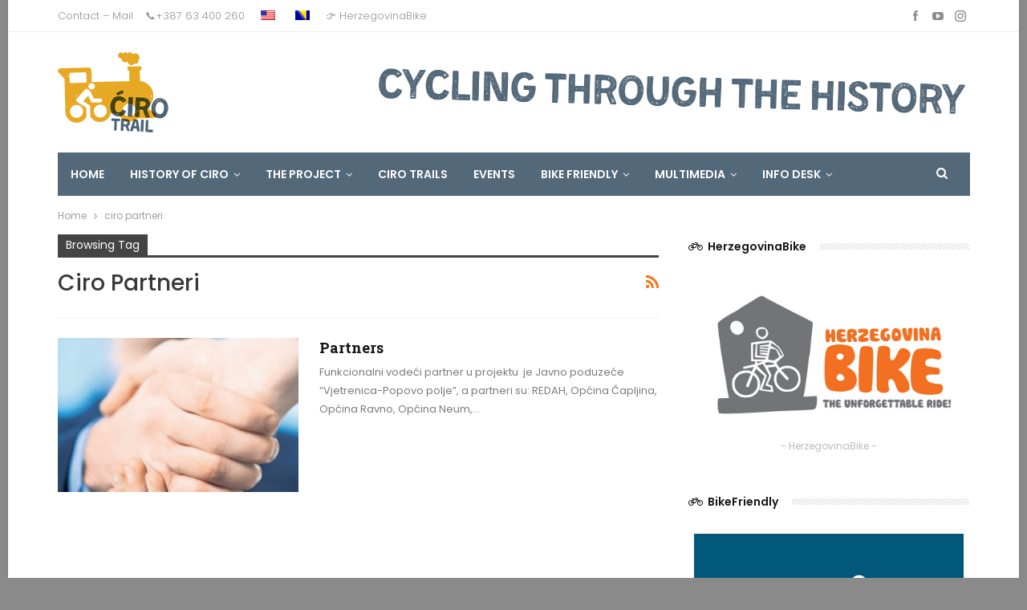

--- FILE ---
content_type: text/html; charset=UTF-8
request_url: https://ciro-trail.com/en/tag/ciro-partneri/
body_size: 92354
content:
<!DOCTYPE html>
		<!--[if IE 8]>
	<html class="ie ie8" lang="en-US"> <![endif]-->
	<!--[if IE 9]>
	<html class="ie ie9" lang="en-US"> <![endif]-->
	<!--[if gt IE 9]><!-->
<html lang="en-US"> <!--<![endif]-->
	<head>
				<meta charset="UTF-8">
		<meta http-equiv="X-UA-Compatible" content="IE=edge">
		<meta name="viewport" content="width=device-width, initial-scale=1.0">
		<link rel="pingback" href="https://ciro-trail.com/xmlrpc.php"/>

		<meta name='robots' content='index, follow, max-image-preview:large, max-snippet:-1, max-video-preview:-1' />
	<style>img:is([sizes="auto" i], [sizes^="auto," i]) { contain-intrinsic-size: 3000px 1500px }</style>
	
	<!-- This site is optimized with the Yoast SEO Premium plugin v19.4 (Yoast SEO v26.3) - https://yoast.com/wordpress/plugins/seo/ -->
	<title>ciro partneri Archives - Ćiro Trail</title>
	<link rel="canonical" href="https://ciro-trail.com/en/tag/ciro-partneri/" />
	<meta property="og:locale" content="en_US" />
	<meta property="og:type" content="article" />
	<meta property="og:title" content="ciro partneri Archives" />
	<meta property="og:url" content="https://ciro-trail.com/en/tag/ciro-partneri/" />
	<meta property="og:site_name" content="Ciro Trail" />
	<meta property="og:image" content="https://ciro-trail.com/wp-content/uploads/2022/11/275862836_4869017069879983_4957678225541218879_n.jpeg" />
	<meta property="og:image:width" content="1200" />
	<meta property="og:image:height" content="800" />
	<meta property="og:image:type" content="image/jpeg" />
	<meta name="twitter:card" content="summary_large_image" />
	<script type="application/ld+json" class="yoast-schema-graph">{"@context":"https://schema.org","@graph":[{"@type":"CollectionPage","@id":"https://ciro-trail.com/tag/ciro-partneri/","url":"https://ciro-trail.com/tag/ciro-partneri/","name":"ciro partneri Archives - Ćiro Trail","isPartOf":{"@id":"https://ciro-trail.com/#website"},"primaryImageOfPage":{"@id":"https://ciro-trail.com/tag/ciro-partneri/#primaryimage"},"image":{"@id":"https://ciro-trail.com/tag/ciro-partneri/#primaryimage"},"thumbnailUrl":"https://ciro-trail.com/wp-content/uploads/2022/11/partneri-ciro-i.jpg","breadcrumb":{"@id":"https://ciro-trail.com/tag/ciro-partneri/#breadcrumb"},"inLanguage":"en-US"},{"@type":"ImageObject","inLanguage":"en-US","@id":"https://ciro-trail.com/tag/ciro-partneri/#primaryimage","url":"https://ciro-trail.com/wp-content/uploads/2022/11/partneri-ciro-i.jpg","contentUrl":"https://ciro-trail.com/wp-content/uploads/2022/11/partneri-ciro-i.jpg","width":1024,"height":571},{"@type":"BreadcrumbList","@id":"https://ciro-trail.com/tag/ciro-partneri/#breadcrumb","itemListElement":[{"@type":"ListItem","position":1,"name":"Home","item":"https://ciro-trail.com/"},{"@type":"ListItem","position":2,"name":"ciro partneri"}]},{"@type":"WebSite","@id":"https://ciro-trail.com/#website","url":"https://ciro-trail.com/","name":"Ćiro Trail","description":"Bicikliranjem kroz povijest","publisher":{"@id":"https://ciro-trail.com/#organization"},"potentialAction":[{"@type":"SearchAction","target":{"@type":"EntryPoint","urlTemplate":"https://ciro-trail.com/?s={search_term_string}"},"query-input":{"@type":"PropertyValueSpecification","valueRequired":true,"valueName":"search_term_string"}}],"inLanguage":"en-US"},{"@type":"Organization","@id":"https://ciro-trail.com/#organization","name":"Ćiro Trail","url":"https://ciro-trail.com/","logo":{"@type":"ImageObject","inLanguage":"en-US","@id":"https://ciro-trail.com/#/schema/logo/image/","url":"https://ciro-trail.com/wp-content/uploads/2022/11/cropped-logo-ciro-trail.png","contentUrl":"https://ciro-trail.com/wp-content/uploads/2022/11/cropped-logo-ciro-trail.png","width":512,"height":512,"caption":"Ćiro Trail"},"image":{"@id":"https://ciro-trail.com/#/schema/logo/image/"},"sameAs":["https://www.facebook.com/CiroTrail","https://www.instagram.com/ciro_trail/?hl=en"]}]}</script>
	<!-- / Yoast SEO Premium plugin. -->


<link rel='dns-prefetch' href='//www.googletagmanager.com' />
<link rel='dns-prefetch' href='//fonts.googleapis.com' />
<link rel='dns-prefetch' href='//pagead2.googlesyndication.com' />
<link rel="alternate" type="application/rss+xml" title="Ćiro Trail &raquo; Feed" href="https://ciro-trail.com/en/feed/" />
<link rel="alternate" type="application/rss+xml" title="Ćiro Trail &raquo; Comments Feed" href="https://ciro-trail.com/en/comments/feed/" />
<link rel="alternate" type="application/rss+xml" title="Ćiro Trail &raquo; ciro partneri Tag Feed" href="https://ciro-trail.com/en/tag/ciro-partneri/feed/" />
<script type="text/javascript">
/* <![CDATA[ */
window._wpemojiSettings = {"baseUrl":"https:\/\/s.w.org\/images\/core\/emoji\/16.0.1\/72x72\/","ext":".png","svgUrl":"https:\/\/s.w.org\/images\/core\/emoji\/16.0.1\/svg\/","svgExt":".svg","source":{"concatemoji":"https:\/\/ciro-trail.com\/wp-includes\/js\/wp-emoji-release.min.js?ver=6.8.3"}};
/*! This file is auto-generated */
!function(s,n){var o,i,e;function c(e){try{var t={supportTests:e,timestamp:(new Date).valueOf()};sessionStorage.setItem(o,JSON.stringify(t))}catch(e){}}function p(e,t,n){e.clearRect(0,0,e.canvas.width,e.canvas.height),e.fillText(t,0,0);var t=new Uint32Array(e.getImageData(0,0,e.canvas.width,e.canvas.height).data),a=(e.clearRect(0,0,e.canvas.width,e.canvas.height),e.fillText(n,0,0),new Uint32Array(e.getImageData(0,0,e.canvas.width,e.canvas.height).data));return t.every(function(e,t){return e===a[t]})}function u(e,t){e.clearRect(0,0,e.canvas.width,e.canvas.height),e.fillText(t,0,0);for(var n=e.getImageData(16,16,1,1),a=0;a<n.data.length;a++)if(0!==n.data[a])return!1;return!0}function f(e,t,n,a){switch(t){case"flag":return n(e,"\ud83c\udff3\ufe0f\u200d\u26a7\ufe0f","\ud83c\udff3\ufe0f\u200b\u26a7\ufe0f")?!1:!n(e,"\ud83c\udde8\ud83c\uddf6","\ud83c\udde8\u200b\ud83c\uddf6")&&!n(e,"\ud83c\udff4\udb40\udc67\udb40\udc62\udb40\udc65\udb40\udc6e\udb40\udc67\udb40\udc7f","\ud83c\udff4\u200b\udb40\udc67\u200b\udb40\udc62\u200b\udb40\udc65\u200b\udb40\udc6e\u200b\udb40\udc67\u200b\udb40\udc7f");case"emoji":return!a(e,"\ud83e\udedf")}return!1}function g(e,t,n,a){var r="undefined"!=typeof WorkerGlobalScope&&self instanceof WorkerGlobalScope?new OffscreenCanvas(300,150):s.createElement("canvas"),o=r.getContext("2d",{willReadFrequently:!0}),i=(o.textBaseline="top",o.font="600 32px Arial",{});return e.forEach(function(e){i[e]=t(o,e,n,a)}),i}function t(e){var t=s.createElement("script");t.src=e,t.defer=!0,s.head.appendChild(t)}"undefined"!=typeof Promise&&(o="wpEmojiSettingsSupports",i=["flag","emoji"],n.supports={everything:!0,everythingExceptFlag:!0},e=new Promise(function(e){s.addEventListener("DOMContentLoaded",e,{once:!0})}),new Promise(function(t){var n=function(){try{var e=JSON.parse(sessionStorage.getItem(o));if("object"==typeof e&&"number"==typeof e.timestamp&&(new Date).valueOf()<e.timestamp+604800&&"object"==typeof e.supportTests)return e.supportTests}catch(e){}return null}();if(!n){if("undefined"!=typeof Worker&&"undefined"!=typeof OffscreenCanvas&&"undefined"!=typeof URL&&URL.createObjectURL&&"undefined"!=typeof Blob)try{var e="postMessage("+g.toString()+"("+[JSON.stringify(i),f.toString(),p.toString(),u.toString()].join(",")+"));",a=new Blob([e],{type:"text/javascript"}),r=new Worker(URL.createObjectURL(a),{name:"wpTestEmojiSupports"});return void(r.onmessage=function(e){c(n=e.data),r.terminate(),t(n)})}catch(e){}c(n=g(i,f,p,u))}t(n)}).then(function(e){for(var t in e)n.supports[t]=e[t],n.supports.everything=n.supports.everything&&n.supports[t],"flag"!==t&&(n.supports.everythingExceptFlag=n.supports.everythingExceptFlag&&n.supports[t]);n.supports.everythingExceptFlag=n.supports.everythingExceptFlag&&!n.supports.flag,n.DOMReady=!1,n.readyCallback=function(){n.DOMReady=!0}}).then(function(){return e}).then(function(){var e;n.supports.everything||(n.readyCallback(),(e=n.source||{}).concatemoji?t(e.concatemoji):e.wpemoji&&e.twemoji&&(t(e.twemoji),t(e.wpemoji)))}))}((window,document),window._wpemojiSettings);
/* ]]> */
</script>
<link rel='stylesheet' id='wpmf-bakery-style-css' href='https://ciro-trail.com/wp-content/plugins/wp-media-folder//assets/css/vc_style.css?ver=5.5' type='text/css' media='all' />
<link rel='stylesheet' id='mec-select2-style-css' href='https://ciro-trail.com/wp-content/plugins/modern-events-calendar/assets/packages/select2/select2.min.css?ver=6.7.1' type='text/css' media='all' />
<link rel='stylesheet' id='mec-font-icons-css' href='https://ciro-trail.com/wp-content/plugins/modern-events-calendar/assets/css/iconfonts.css?ver=6.8.3' type='text/css' media='all' />
<link rel='stylesheet' id='mec-frontend-style-css' href='https://ciro-trail.com/wp-content/plugins/modern-events-calendar/assets/css/frontend.min.css?ver=6.7.1' type='text/css' media='all' />
<link rel='stylesheet' id='mec-tooltip-style-css' href='https://ciro-trail.com/wp-content/plugins/modern-events-calendar/assets/packages/tooltip/tooltip.css?ver=6.8.3' type='text/css' media='all' />
<link rel='stylesheet' id='mec-tooltip-shadow-style-css' href='https://ciro-trail.com/wp-content/plugins/modern-events-calendar/assets/packages/tooltip/tooltipster-sideTip-shadow.min.css?ver=6.8.3' type='text/css' media='all' />
<link rel='stylesheet' id='featherlight-css' href='https://ciro-trail.com/wp-content/plugins/modern-events-calendar/assets/packages/featherlight/featherlight.css?ver=6.8.3' type='text/css' media='all' />
<link rel='stylesheet' id='mec-lity-style-css' href='https://ciro-trail.com/wp-content/plugins/modern-events-calendar/assets/packages/lity/lity.min.css?ver=6.8.3' type='text/css' media='all' />
<link rel='stylesheet' id='mec-general-calendar-style-css' href='https://ciro-trail.com/wp-content/plugins/modern-events-calendar/assets/css/mec-general-calendar.css?ver=6.8.3' type='text/css' media='all' />
<style id='wp-emoji-styles-inline-css' type='text/css'>

	img.wp-smiley, img.emoji {
		display: inline !important;
		border: none !important;
		box-shadow: none !important;
		height: 1em !important;
		width: 1em !important;
		margin: 0 0.07em !important;
		vertical-align: -0.1em !important;
		background: none !important;
		padding: 0 !important;
	}
</style>
<link rel='stylesheet' id='wp-block-library-css' href='https://ciro-trail.com/wp-includes/css/dist/block-library/style.min.css?ver=6.8.3' type='text/css' media='all' />
<style id='classic-theme-styles-inline-css' type='text/css'>
/*! This file is auto-generated */
.wp-block-button__link{color:#fff;background-color:#32373c;border-radius:9999px;box-shadow:none;text-decoration:none;padding:calc(.667em + 2px) calc(1.333em + 2px);font-size:1.125em}.wp-block-file__button{background:#32373c;color:#fff;text-decoration:none}
</style>
<style id='global-styles-inline-css' type='text/css'>
:root{--wp--preset--aspect-ratio--square: 1;--wp--preset--aspect-ratio--4-3: 4/3;--wp--preset--aspect-ratio--3-4: 3/4;--wp--preset--aspect-ratio--3-2: 3/2;--wp--preset--aspect-ratio--2-3: 2/3;--wp--preset--aspect-ratio--16-9: 16/9;--wp--preset--aspect-ratio--9-16: 9/16;--wp--preset--color--black: #000000;--wp--preset--color--cyan-bluish-gray: #abb8c3;--wp--preset--color--white: #ffffff;--wp--preset--color--pale-pink: #f78da7;--wp--preset--color--vivid-red: #cf2e2e;--wp--preset--color--luminous-vivid-orange: #ff6900;--wp--preset--color--luminous-vivid-amber: #fcb900;--wp--preset--color--light-green-cyan: #7bdcb5;--wp--preset--color--vivid-green-cyan: #00d084;--wp--preset--color--pale-cyan-blue: #8ed1fc;--wp--preset--color--vivid-cyan-blue: #0693e3;--wp--preset--color--vivid-purple: #9b51e0;--wp--preset--gradient--vivid-cyan-blue-to-vivid-purple: linear-gradient(135deg,rgba(6,147,227,1) 0%,rgb(155,81,224) 100%);--wp--preset--gradient--light-green-cyan-to-vivid-green-cyan: linear-gradient(135deg,rgb(122,220,180) 0%,rgb(0,208,130) 100%);--wp--preset--gradient--luminous-vivid-amber-to-luminous-vivid-orange: linear-gradient(135deg,rgba(252,185,0,1) 0%,rgba(255,105,0,1) 100%);--wp--preset--gradient--luminous-vivid-orange-to-vivid-red: linear-gradient(135deg,rgba(255,105,0,1) 0%,rgb(207,46,46) 100%);--wp--preset--gradient--very-light-gray-to-cyan-bluish-gray: linear-gradient(135deg,rgb(238,238,238) 0%,rgb(169,184,195) 100%);--wp--preset--gradient--cool-to-warm-spectrum: linear-gradient(135deg,rgb(74,234,220) 0%,rgb(151,120,209) 20%,rgb(207,42,186) 40%,rgb(238,44,130) 60%,rgb(251,105,98) 80%,rgb(254,248,76) 100%);--wp--preset--gradient--blush-light-purple: linear-gradient(135deg,rgb(255,206,236) 0%,rgb(152,150,240) 100%);--wp--preset--gradient--blush-bordeaux: linear-gradient(135deg,rgb(254,205,165) 0%,rgb(254,45,45) 50%,rgb(107,0,62) 100%);--wp--preset--gradient--luminous-dusk: linear-gradient(135deg,rgb(255,203,112) 0%,rgb(199,81,192) 50%,rgb(65,88,208) 100%);--wp--preset--gradient--pale-ocean: linear-gradient(135deg,rgb(255,245,203) 0%,rgb(182,227,212) 50%,rgb(51,167,181) 100%);--wp--preset--gradient--electric-grass: linear-gradient(135deg,rgb(202,248,128) 0%,rgb(113,206,126) 100%);--wp--preset--gradient--midnight: linear-gradient(135deg,rgb(2,3,129) 0%,rgb(40,116,252) 100%);--wp--preset--font-size--small: 13px;--wp--preset--font-size--medium: 20px;--wp--preset--font-size--large: 36px;--wp--preset--font-size--x-large: 42px;--wp--preset--spacing--20: 0.44rem;--wp--preset--spacing--30: 0.67rem;--wp--preset--spacing--40: 1rem;--wp--preset--spacing--50: 1.5rem;--wp--preset--spacing--60: 2.25rem;--wp--preset--spacing--70: 3.38rem;--wp--preset--spacing--80: 5.06rem;--wp--preset--shadow--natural: 6px 6px 9px rgba(0, 0, 0, 0.2);--wp--preset--shadow--deep: 12px 12px 50px rgba(0, 0, 0, 0.4);--wp--preset--shadow--sharp: 6px 6px 0px rgba(0, 0, 0, 0.2);--wp--preset--shadow--outlined: 6px 6px 0px -3px rgba(255, 255, 255, 1), 6px 6px rgba(0, 0, 0, 1);--wp--preset--shadow--crisp: 6px 6px 0px rgba(0, 0, 0, 1);}:where(.is-layout-flex){gap: 0.5em;}:where(.is-layout-grid){gap: 0.5em;}body .is-layout-flex{display: flex;}.is-layout-flex{flex-wrap: wrap;align-items: center;}.is-layout-flex > :is(*, div){margin: 0;}body .is-layout-grid{display: grid;}.is-layout-grid > :is(*, div){margin: 0;}:where(.wp-block-columns.is-layout-flex){gap: 2em;}:where(.wp-block-columns.is-layout-grid){gap: 2em;}:where(.wp-block-post-template.is-layout-flex){gap: 1.25em;}:where(.wp-block-post-template.is-layout-grid){gap: 1.25em;}.has-black-color{color: var(--wp--preset--color--black) !important;}.has-cyan-bluish-gray-color{color: var(--wp--preset--color--cyan-bluish-gray) !important;}.has-white-color{color: var(--wp--preset--color--white) !important;}.has-pale-pink-color{color: var(--wp--preset--color--pale-pink) !important;}.has-vivid-red-color{color: var(--wp--preset--color--vivid-red) !important;}.has-luminous-vivid-orange-color{color: var(--wp--preset--color--luminous-vivid-orange) !important;}.has-luminous-vivid-amber-color{color: var(--wp--preset--color--luminous-vivid-amber) !important;}.has-light-green-cyan-color{color: var(--wp--preset--color--light-green-cyan) !important;}.has-vivid-green-cyan-color{color: var(--wp--preset--color--vivid-green-cyan) !important;}.has-pale-cyan-blue-color{color: var(--wp--preset--color--pale-cyan-blue) !important;}.has-vivid-cyan-blue-color{color: var(--wp--preset--color--vivid-cyan-blue) !important;}.has-vivid-purple-color{color: var(--wp--preset--color--vivid-purple) !important;}.has-black-background-color{background-color: var(--wp--preset--color--black) !important;}.has-cyan-bluish-gray-background-color{background-color: var(--wp--preset--color--cyan-bluish-gray) !important;}.has-white-background-color{background-color: var(--wp--preset--color--white) !important;}.has-pale-pink-background-color{background-color: var(--wp--preset--color--pale-pink) !important;}.has-vivid-red-background-color{background-color: var(--wp--preset--color--vivid-red) !important;}.has-luminous-vivid-orange-background-color{background-color: var(--wp--preset--color--luminous-vivid-orange) !important;}.has-luminous-vivid-amber-background-color{background-color: var(--wp--preset--color--luminous-vivid-amber) !important;}.has-light-green-cyan-background-color{background-color: var(--wp--preset--color--light-green-cyan) !important;}.has-vivid-green-cyan-background-color{background-color: var(--wp--preset--color--vivid-green-cyan) !important;}.has-pale-cyan-blue-background-color{background-color: var(--wp--preset--color--pale-cyan-blue) !important;}.has-vivid-cyan-blue-background-color{background-color: var(--wp--preset--color--vivid-cyan-blue) !important;}.has-vivid-purple-background-color{background-color: var(--wp--preset--color--vivid-purple) !important;}.has-black-border-color{border-color: var(--wp--preset--color--black) !important;}.has-cyan-bluish-gray-border-color{border-color: var(--wp--preset--color--cyan-bluish-gray) !important;}.has-white-border-color{border-color: var(--wp--preset--color--white) !important;}.has-pale-pink-border-color{border-color: var(--wp--preset--color--pale-pink) !important;}.has-vivid-red-border-color{border-color: var(--wp--preset--color--vivid-red) !important;}.has-luminous-vivid-orange-border-color{border-color: var(--wp--preset--color--luminous-vivid-orange) !important;}.has-luminous-vivid-amber-border-color{border-color: var(--wp--preset--color--luminous-vivid-amber) !important;}.has-light-green-cyan-border-color{border-color: var(--wp--preset--color--light-green-cyan) !important;}.has-vivid-green-cyan-border-color{border-color: var(--wp--preset--color--vivid-green-cyan) !important;}.has-pale-cyan-blue-border-color{border-color: var(--wp--preset--color--pale-cyan-blue) !important;}.has-vivid-cyan-blue-border-color{border-color: var(--wp--preset--color--vivid-cyan-blue) !important;}.has-vivid-purple-border-color{border-color: var(--wp--preset--color--vivid-purple) !important;}.has-vivid-cyan-blue-to-vivid-purple-gradient-background{background: var(--wp--preset--gradient--vivid-cyan-blue-to-vivid-purple) !important;}.has-light-green-cyan-to-vivid-green-cyan-gradient-background{background: var(--wp--preset--gradient--light-green-cyan-to-vivid-green-cyan) !important;}.has-luminous-vivid-amber-to-luminous-vivid-orange-gradient-background{background: var(--wp--preset--gradient--luminous-vivid-amber-to-luminous-vivid-orange) !important;}.has-luminous-vivid-orange-to-vivid-red-gradient-background{background: var(--wp--preset--gradient--luminous-vivid-orange-to-vivid-red) !important;}.has-very-light-gray-to-cyan-bluish-gray-gradient-background{background: var(--wp--preset--gradient--very-light-gray-to-cyan-bluish-gray) !important;}.has-cool-to-warm-spectrum-gradient-background{background: var(--wp--preset--gradient--cool-to-warm-spectrum) !important;}.has-blush-light-purple-gradient-background{background: var(--wp--preset--gradient--blush-light-purple) !important;}.has-blush-bordeaux-gradient-background{background: var(--wp--preset--gradient--blush-bordeaux) !important;}.has-luminous-dusk-gradient-background{background: var(--wp--preset--gradient--luminous-dusk) !important;}.has-pale-ocean-gradient-background{background: var(--wp--preset--gradient--pale-ocean) !important;}.has-electric-grass-gradient-background{background: var(--wp--preset--gradient--electric-grass) !important;}.has-midnight-gradient-background{background: var(--wp--preset--gradient--midnight) !important;}.has-small-font-size{font-size: var(--wp--preset--font-size--small) !important;}.has-medium-font-size{font-size: var(--wp--preset--font-size--medium) !important;}.has-large-font-size{font-size: var(--wp--preset--font-size--large) !important;}.has-x-large-font-size{font-size: var(--wp--preset--font-size--x-large) !important;}
:where(.wp-block-post-template.is-layout-flex){gap: 1.25em;}:where(.wp-block-post-template.is-layout-grid){gap: 1.25em;}
:where(.wp-block-columns.is-layout-flex){gap: 2em;}:where(.wp-block-columns.is-layout-grid){gap: 2em;}
:root :where(.wp-block-pullquote){font-size: 1.5em;line-height: 1.6;}
</style>
<link rel='stylesheet' id='trp-language-switcher-style-css' href='https://ciro-trail.com/wp-content/plugins/translatepress-multilingual/assets/css/trp-language-switcher.css?ver=2.10.7' type='text/css' media='all' />
<link rel='stylesheet' id='ms-main-css' href='https://ciro-trail.com/wp-content/plugins/masterslider/public/assets/css/masterslider.main.css?ver=3.7.12' type='text/css' media='all' />
<link rel='stylesheet' id='ms-custom-css' href='https://ciro-trail.com/wp-content/uploads/masterslider/custom.css?ver=4.6' type='text/css' media='all' />
<link rel='stylesheet' id='bsf-Defaults-css' href='https://ciro-trail.com/wp-content/uploads/smile_fonts/Defaults/Defaults.css?ver=3.19.12' type='text/css' media='all' />
<link rel='stylesheet' id='better-framework-main-fonts-css' href='https://fonts.googleapis.com/css?family=Poppins:400,300,600,500%7CRoboto+Slab:400,700%7CRoboto:400&#038;display=swap' type='text/css' media='all' />
<script type="text/javascript" src="https://ciro-trail.com/wp-includes/js/jquery/jquery.min.js?ver=3.7.1" id="jquery-core-js"></script>
<script type="text/javascript" src="https://ciro-trail.com/wp-includes/js/jquery/jquery-migrate.min.js?ver=3.4.1" id="jquery-migrate-js"></script>
<script type="text/javascript" src="https://ciro-trail.com/wp-content/plugins/modern-events-calendar/assets/js/mec-general-calendar.js?ver=6.7.1" id="mec-general-calendar-script-js"></script>
<script type="text/javascript" src="https://ciro-trail.com/wp-content/plugins/modern-events-calendar/assets/packages/tooltip/tooltip.js?ver=6.7.1" id="mec-tooltip-script-js"></script>
<script type="text/javascript" id="mec-frontend-script-js-extra">
/* <![CDATA[ */
var mecdata = {"day":"day","days":"days","hour":"hour","hours":"hours","minute":"minute","minutes":"minutes","second":"second","seconds":"seconds","next":"Next","prev":"Prev","elementor_edit_mode":"no","recapcha_key":"","ajax_url":"https:\/\/ciro-trail.com\/wp-admin\/admin-ajax.php","fes_nonce":"a7869c44dc","fes_thankyou_page_time":"2000","fes_upload_nonce":"6fc0d54432","current_year":"2025","current_month":"11","datepicker_format":"dd-mm-yy&d-m-Y"};
/* ]]> */
</script>
<script type="text/javascript" src="https://ciro-trail.com/wp-content/plugins/modern-events-calendar/assets/js/frontend.js?ver=6.7.1" id="mec-frontend-script-js"></script>
<script type="text/javascript" src="https://ciro-trail.com/wp-content/plugins/modern-events-calendar/assets/js/events.js?ver=6.7.1" id="mec-events-script-js"></script>
<script type="text/javascript" id="trp-language-cookie-js-extra">
/* <![CDATA[ */
var trp_language_cookie_data = {"abs_home":"https:\/\/ciro-trail.com","url_slugs":{"bs_BA":"bs","en_US":"en"},"cookie_name":"trp_language","cookie_age":"30","cookie_path":"\/","default_language":"bs_BA","publish_languages":["bs_BA","en_US"],"trp_ald_ajax_url":"https:\/\/ciro-trail.com\/wp-content\/plugins\/translatepress-business\/add-ons-pro\/automatic-language-detection\/includes\/trp-ald-ajax.php","detection_method":"browser-ip","popup_option":"no_popup","popup_type":"normal_popup","popup_textarea":"We've detected you might be speaking a different language. Do you want to change to:","popup_textarea_change_button":"Change Language","popup_textarea_close_button":"Close and do not switch language","iso_codes":{"bs_BA":"bs","en_US":"en"},"language_urls":{"bs_BA":"https:\/\/ciro-trail.com\/tag\/ciro-partneri\/","en_US":"https:\/\/ciro-trail.com\/en\/tag\/ciro-partneri\/"},"english_name":{"bs_BA":"Bosnian","en_US":"English"},"is_iphone_user_check":""};
/* ]]> */
</script>
<script type="text/javascript" src="https://ciro-trail.com/wp-content/plugins/translatepress-business/add-ons-pro/automatic-language-detection/assets/js/trp-language-cookie.js?ver=1.1.1" id="trp-language-cookie-js"></script>
<!--[if lt IE 9]>
<script type="text/javascript" src="https://ciro-trail.com/wp-content/themes/publisher/includes/libs/better-framework/assets/js/html5shiv.min.js?ver=3.15.0" id="bf-html5shiv-js"></script>
<![endif]-->
<!--[if lt IE 9]>
<script type="text/javascript" src="https://ciro-trail.com/wp-content/themes/publisher/includes/libs/better-framework/assets/js/respond.min.js?ver=3.15.0" id="bf-respond-js"></script>
<![endif]-->

<!-- Google tag (gtag.js) snippet added by Site Kit -->
<!-- Google Analytics snippet added by Site Kit -->
<script type="text/javascript" src="https://www.googletagmanager.com/gtag/js?id=GT-T5654HF" id="google_gtagjs-js" async></script>
<script type="text/javascript" id="google_gtagjs-js-after">
/* <![CDATA[ */
window.dataLayer = window.dataLayer || [];function gtag(){dataLayer.push(arguments);}
gtag("set","linker",{"domains":["ciro-trail.com"]});
gtag("js", new Date());
gtag("set", "developer_id.dZTNiMT", true);
gtag("config", "GT-T5654HF");
/* ]]> */
</script>
<link rel="https://api.w.org/" href="https://ciro-trail.com/en/wp-json/" /><link rel="alternate" title="JSON" type="application/json" href="https://ciro-trail.com/en/wp-json/wp/v2/tags/54" /><link rel="EditURI" type="application/rsd+xml" title="RSD" href="https://ciro-trail.com/xmlrpc.php?rsd" />
<meta name="generator" content="WordPress 6.8.3" />
<meta name="generator" content="Site Kit by Google 1.165.0" /><script>var ms_grabbing_curosr='https://ciro-trail.com/wp-content/plugins/masterslider/public/assets/css/common/grabbing.cur',ms_grab_curosr='https://ciro-trail.com/wp-content/plugins/masterslider/public/assets/css/common/grab.cur';</script>
<meta name="generator" content="MasterSlider 3.7.12 - Responsive Touch Image Slider" />
<link rel="alternate" hreflang="bs-BA" href="https://ciro-trail.com/tag/ciro-partneri/"/>
<link rel="alternate" hreflang="en-US" href="https://ciro-trail.com/en/tag/ciro-partneri/"/>
<link rel="alternate" hreflang="bs" href="https://ciro-trail.com/tag/ciro-partneri/"/>
<link rel="alternate" hreflang="en" href="https://ciro-trail.com/en/tag/ciro-partneri/"/>

<!-- Google AdSense meta tags added by Site Kit -->
<meta name="google-adsense-platform-account" content="ca-host-pub-2644536267352236">
<meta name="google-adsense-platform-domain" content="sitekit.withgoogle.com">
<!-- End Google AdSense meta tags added by Site Kit -->
<meta name="generator" content="Powered by WPBakery Page Builder - drag and drop page builder for WordPress."/>
<script type="application/ld+json">{
    "@context": "http://schema.org/",
    "@type": "Organization",
    "@id": "#organization",
    "logo": {
        "@type": "ImageObject",
        "url": "https://ciro-trail.com/wp-content/uploads/2022/11/logo-ciro-trail.png"
    },
    "url": "https://ciro-trail.com/en/",
    "name": "\u0106iro Trail",
    "description": "Bicikliranjem kroz povijest"
}</script>
<script type="application/ld+json">{
    "@context": "http://schema.org/",
    "@type": "WebSite",
    "name": "\u0106iro Trail",
    "alternateName": "Bicikliranjem kroz povijest",
    "url": "https://ciro-trail.com/en/"
}</script>

<!-- Google AdSense snippet added by Site Kit -->
<script type="text/javascript" async="async" src="https://pagead2.googlesyndication.com/pagead/js/adsbygoogle.js?client=ca-pub-7832073490554862&amp;host=ca-host-pub-2644536267352236" crossorigin="anonymous"></script>

<!-- End Google AdSense snippet added by Site Kit -->
<link rel='stylesheet' id='better-playlist' href='https://ciro-trail.com/wp-content/plugins/better-playlist/css/better-playlist.min.css' type='text/css' media='all' />
<link rel='stylesheet' id='bs-icons' href='https://ciro-trail.com/wp-content/themes/publisher/includes/libs/better-framework/assets/css/bs-icons.css' type='text/css' media='all' />
<link rel='stylesheet' id='better-social-counter' href='https://ciro-trail.com/wp-content/plugins/better-social-counter/css/style.min.css' type='text/css' media='all' />
<link rel='stylesheet' id='bf-slick' href='https://ciro-trail.com/wp-content/themes/publisher/includes/libs/better-framework/assets/css/slick.min.css' type='text/css' media='all' />
<link rel='stylesheet' id='fontawesome' href='https://ciro-trail.com/wp-content/themes/publisher/includes/libs/better-framework/assets/css/font-awesome.min.css' type='text/css' media='all' />
<link rel='stylesheet' id='br-numbers' href='https://fonts.googleapis.com/css?family=Oswald&text=0123456789./\%' type='text/css' media='all' />
<link rel='stylesheet' id='better-reviews' href='https://ciro-trail.com/wp-content/plugins/better-reviews/css/better-reviews.min.css' type='text/css' media='all' />
<link rel='stylesheet' id='blockquote-pack-pro' href='https://ciro-trail.com/wp-content/plugins/blockquote-pack-pro/css/blockquote-pack.min.css' type='text/css' media='all' />
<link rel='stylesheet' id='financial-pack-pro' href='https://ciro-trail.com/wp-content/plugins/financial-pack-pro/css/financial-pack.min.css' type='text/css' media='all' />
<link rel='stylesheet' id='newsletter-pack' href='https://ciro-trail.com/wp-content/plugins/newsletter-pack-pro/css/newsletter-pack.min.css' type='text/css' media='all' />
<link rel='stylesheet' id='smart-lists-pack-pro' href='https://ciro-trail.com/wp-content/plugins/smart-lists-pack-pro/css/smart-lists-pack.min.css' type='text/css' media='all' />
<link rel='stylesheet' id='wp-embedder-pack-pro' href='https://ciro-trail.com/wp-content/plugins/wp-embedder-pack/assets/css/wpep.min.css' type='text/css' media='all' />
<link rel='stylesheet' id='pretty-photo' href='https://ciro-trail.com/wp-content/themes/publisher/includes/libs/better-framework/assets/css/pretty-photo.min.css' type='text/css' media='all' />
<link rel='stylesheet' id='theme-libs' href='https://ciro-trail.com/wp-content/themes/publisher/css/theme-libs.min.css' type='text/css' media='all' />
<link rel='stylesheet' id='publisher' href='https://ciro-trail.com/wp-content/themes/publisher/style-7.11.0.min.css' type='text/css' media='all' />
<link rel='stylesheet' id='publisher-theme-better-mag' href='https://ciro-trail.com/wp-content/themes/publisher/includes/styles/better-mag/style.min.css' type='text/css' media='all' />
<link rel='stylesheet' id='7.11.0-1689070465' href='https://ciro-trail.com/wp-content/bs-booster-cache/cc562bd50cbbe1c94572db99613a9121.css' type='text/css' media='all' />
<meta name="generator" content="Powered by Slider Revolution 6.7.37 - responsive, Mobile-Friendly Slider Plugin for WordPress with comfortable drag and drop interface." />
<link rel="icon" href="https://ciro-trail.com/wp-content/uploads/2022/11/cropped-favicon-ciro-32x32.png" sizes="32x32" />
<link rel="icon" href="https://ciro-trail.com/wp-content/uploads/2022/11/cropped-favicon-ciro-192x192.png" sizes="192x192" />
<link rel="apple-touch-icon" href="https://ciro-trail.com/wp-content/uploads/2022/11/cropped-favicon-ciro-180x180.png" />
<meta name="msapplication-TileImage" content="https://ciro-trail.com/wp-content/uploads/2022/11/cropped-favicon-ciro-270x270.png" />
<script>function setREVStartSize(e){
			//window.requestAnimationFrame(function() {
				window.RSIW = window.RSIW===undefined ? window.innerWidth : window.RSIW;
				window.RSIH = window.RSIH===undefined ? window.innerHeight : window.RSIH;
				try {
					var pw = document.getElementById(e.c).parentNode.offsetWidth,
						newh;
					pw = pw===0 || isNaN(pw) || (e.l=="fullwidth" || e.layout=="fullwidth") ? window.RSIW : pw;
					e.tabw = e.tabw===undefined ? 0 : parseInt(e.tabw);
					e.thumbw = e.thumbw===undefined ? 0 : parseInt(e.thumbw);
					e.tabh = e.tabh===undefined ? 0 : parseInt(e.tabh);
					e.thumbh = e.thumbh===undefined ? 0 : parseInt(e.thumbh);
					e.tabhide = e.tabhide===undefined ? 0 : parseInt(e.tabhide);
					e.thumbhide = e.thumbhide===undefined ? 0 : parseInt(e.thumbhide);
					e.mh = e.mh===undefined || e.mh=="" || e.mh==="auto" ? 0 : parseInt(e.mh,0);
					if(e.layout==="fullscreen" || e.l==="fullscreen")
						newh = Math.max(e.mh,window.RSIH);
					else{
						e.gw = Array.isArray(e.gw) ? e.gw : [e.gw];
						for (var i in e.rl) if (e.gw[i]===undefined || e.gw[i]===0) e.gw[i] = e.gw[i-1];
						e.gh = e.el===undefined || e.el==="" || (Array.isArray(e.el) && e.el.length==0)? e.gh : e.el;
						e.gh = Array.isArray(e.gh) ? e.gh : [e.gh];
						for (var i in e.rl) if (e.gh[i]===undefined || e.gh[i]===0) e.gh[i] = e.gh[i-1];
											
						var nl = new Array(e.rl.length),
							ix = 0,
							sl;
						e.tabw = e.tabhide>=pw ? 0 : e.tabw;
						e.thumbw = e.thumbhide>=pw ? 0 : e.thumbw;
						e.tabh = e.tabhide>=pw ? 0 : e.tabh;
						e.thumbh = e.thumbhide>=pw ? 0 : e.thumbh;
						for (var i in e.rl) nl[i] = e.rl[i]<window.RSIW ? 0 : e.rl[i];
						sl = nl[0];
						for (var i in nl) if (sl>nl[i] && nl[i]>0) { sl = nl[i]; ix=i;}
						var m = pw>(e.gw[ix]+e.tabw+e.thumbw) ? 1 : (pw-(e.tabw+e.thumbw)) / (e.gw[ix]);
						newh =  (e.gh[ix] * m) + (e.tabh + e.thumbh);
					}
					var el = document.getElementById(e.c);
					if (el!==null && el) el.style.height = newh+"px";
					el = document.getElementById(e.c+"_wrapper");
					if (el!==null && el) {
						el.style.height = newh+"px";
						el.style.display = "block";
					}
				} catch(e){
					console.log("Failure at Presize of Slider:" + e)
				}
			//});
		  };</script>
<noscript><style> .wpb_animate_when_almost_visible { opacity: 1; }</style></noscript><style type="text/css">.mec-wrap, .mec-wrap div:not([class^="elementor-"]), .lity-container, .mec-wrap h1, .mec-wrap h2, .mec-wrap h3, .mec-wrap h4, .mec-wrap h5, .mec-wrap h6, .entry-content .mec-wrap h1, .entry-content .mec-wrap h2, .entry-content .mec-wrap h3, .entry-content .mec-wrap h4, .entry-content .mec-wrap h5, .entry-content .mec-wrap h6, .mec-wrap .mec-totalcal-box input[type="submit"], .mec-wrap .mec-totalcal-box .mec-totalcal-view span, .mec-agenda-event-title a, .lity-content .mec-events-meta-group-booking select, .lity-content .mec-book-ticket-variation h5, .lity-content .mec-events-meta-group-booking input[type="number"], .lity-content .mec-events-meta-group-booking input[type="text"], .lity-content .mec-events-meta-group-booking input[type="email"],.mec-organizer-item a, .mec-single-event .mec-events-meta-group-booking ul.mec-book-tickets-container li.mec-book-ticket-container label { font-family: "Montserrat", -apple-system, BlinkMacSystemFont, "Segoe UI", Roboto, sans-serif;}.mec-event-content p, .mec-search-bar-result .mec-event-detail{ font-family: Roboto, sans-serif;} .mec-wrap .mec-totalcal-box input, .mec-wrap .mec-totalcal-box select, .mec-checkboxes-search .mec-searchbar-category-wrap, .mec-wrap .mec-totalcal-box .mec-totalcal-view span { font-family: "Roboto", Helvetica, Arial, sans-serif; }.mec-event-grid-modern .event-grid-modern-head .mec-event-day, .mec-event-list-minimal .mec-time-details, .mec-event-list-minimal .mec-event-detail, .mec-event-list-modern .mec-event-detail, .mec-event-grid-minimal .mec-time-details, .mec-event-grid-minimal .mec-event-detail, .mec-event-grid-simple .mec-event-detail, .mec-event-cover-modern .mec-event-place, .mec-event-cover-clean .mec-event-place, .mec-calendar .mec-event-article .mec-localtime-details div, .mec-calendar .mec-event-article .mec-event-detail, .mec-calendar.mec-calendar-daily .mec-calendar-d-top h2, .mec-calendar.mec-calendar-daily .mec-calendar-d-top h3, .mec-toggle-item-col .mec-event-day, .mec-weather-summary-temp { font-family: "Roboto", sans-serif; } .mec-fes-form, .mec-fes-list, .mec-fes-form input, .mec-event-date .mec-tooltip .box, .mec-event-status .mec-tooltip .box, .ui-datepicker.ui-widget, .mec-fes-form button[type="submit"].mec-fes-sub-button, .mec-wrap .mec-timeline-events-container p, .mec-wrap .mec-timeline-events-container h4, .mec-wrap .mec-timeline-events-container div, .mec-wrap .mec-timeline-events-container a, .mec-wrap .mec-timeline-events-container span { font-family: -apple-system, BlinkMacSystemFont, "Segoe UI", Roboto, sans-serif !important; }.mec-event-grid-minimal .mec-modal-booking-button:hover, .mec-events-timeline-wrap .mec-organizer-item a, .mec-events-timeline-wrap .mec-organizer-item:after, .mec-events-timeline-wrap .mec-shortcode-organizers i, .mec-timeline-event .mec-modal-booking-button, .mec-wrap .mec-map-lightbox-wp.mec-event-list-classic .mec-event-date, .mec-timetable-t2-col .mec-modal-booking-button:hover, .mec-event-container-classic .mec-modal-booking-button:hover, .mec-calendar-events-side .mec-modal-booking-button:hover, .mec-event-grid-yearly  .mec-modal-booking-button, .mec-events-agenda .mec-modal-booking-button, .mec-event-grid-simple .mec-modal-booking-button, .mec-event-list-minimal  .mec-modal-booking-button:hover, .mec-timeline-month-divider,  .mec-wrap.colorskin-custom .mec-totalcal-box .mec-totalcal-view span:hover,.mec-wrap.colorskin-custom .mec-calendar.mec-event-calendar-classic .mec-selected-day,.mec-wrap.colorskin-custom .mec-color, .mec-wrap.colorskin-custom .mec-event-sharing-wrap .mec-event-sharing > li:hover a, .mec-wrap.colorskin-custom .mec-color-hover:hover, .mec-wrap.colorskin-custom .mec-color-before *:before ,.mec-wrap.colorskin-custom .mec-widget .mec-event-grid-classic.owl-carousel .owl-nav i,.mec-wrap.colorskin-custom .mec-event-list-classic a.magicmore:hover,.mec-wrap.colorskin-custom .mec-event-grid-simple:hover .mec-event-title,.mec-wrap.colorskin-custom .mec-single-event .mec-event-meta dd.mec-events-event-categories:before,.mec-wrap.colorskin-custom .mec-single-event-date:before,.mec-wrap.colorskin-custom .mec-single-event-time:before,.mec-wrap.colorskin-custom .mec-events-meta-group.mec-events-meta-group-venue:before,.mec-wrap.colorskin-custom .mec-calendar .mec-calendar-side .mec-previous-month i,.mec-wrap.colorskin-custom .mec-calendar .mec-calendar-side .mec-next-month:hover,.mec-wrap.colorskin-custom .mec-calendar .mec-calendar-side .mec-previous-month:hover,.mec-wrap.colorskin-custom .mec-calendar .mec-calendar-side .mec-next-month:hover,.mec-wrap.colorskin-custom .mec-calendar.mec-event-calendar-classic dt.mec-selected-day:hover,.mec-wrap.colorskin-custom .mec-infowindow-wp h5 a:hover, .colorskin-custom .mec-events-meta-group-countdown .mec-end-counts h3,.mec-calendar .mec-calendar-side .mec-next-month i,.mec-wrap .mec-totalcal-box i,.mec-calendar .mec-event-article .mec-event-title a:hover,.mec-attendees-list-details .mec-attendee-profile-link a:hover,.mec-wrap.colorskin-custom .mec-next-event-details li i, .mec-next-event-details i:before, .mec-marker-infowindow-wp .mec-marker-infowindow-count, .mec-next-event-details a,.mec-wrap.colorskin-custom .mec-events-masonry-cats a.mec-masonry-cat-selected,.lity .mec-color,.lity .mec-color-before :before,.lity .mec-color-hover:hover,.lity .mec-wrap .mec-color,.lity .mec-wrap .mec-color-before :before,.lity .mec-wrap .mec-color-hover:hover,.leaflet-popup-content .mec-color,.leaflet-popup-content .mec-color-before :before,.leaflet-popup-content .mec-color-hover:hover,.leaflet-popup-content .mec-wrap .mec-color,.leaflet-popup-content .mec-wrap .mec-color-before :before,.leaflet-popup-content .mec-wrap .mec-color-hover:hover, .mec-calendar.mec-calendar-daily .mec-calendar-d-table .mec-daily-view-day.mec-daily-view-day-active.mec-color, .mec-map-boxshow div .mec-map-view-event-detail.mec-event-detail i,.mec-map-boxshow div .mec-map-view-event-detail.mec-event-detail:hover,.mec-map-boxshow .mec-color,.mec-map-boxshow .mec-color-before :before,.mec-map-boxshow .mec-color-hover:hover,.mec-map-boxshow .mec-wrap .mec-color,.mec-map-boxshow .mec-wrap .mec-color-before :before,.mec-map-boxshow .mec-wrap .mec-color-hover:hover, .mec-choosen-time-message, .mec-booking-calendar-month-navigation .mec-next-month:hover, .mec-booking-calendar-month-navigation .mec-previous-month:hover, .mec-yearly-view-wrap .mec-agenda-event-title a:hover, .mec-yearly-view-wrap .mec-yearly-title-sec .mec-next-year i, .mec-yearly-view-wrap .mec-yearly-title-sec .mec-previous-year i, .mec-yearly-view-wrap .mec-yearly-title-sec .mec-next-year:hover, .mec-yearly-view-wrap .mec-yearly-title-sec .mec-previous-year:hover, .mec-av-spot .mec-av-spot-head .mec-av-spot-box span, .mec-wrap.colorskin-custom .mec-calendar .mec-calendar-side .mec-previous-month:hover .mec-load-month-link, .mec-wrap.colorskin-custom .mec-calendar .mec-calendar-side .mec-next-month:hover .mec-load-month-link, .mec-yearly-view-wrap .mec-yearly-title-sec .mec-previous-year:hover .mec-load-month-link, .mec-yearly-view-wrap .mec-yearly-title-sec .mec-next-year:hover .mec-load-month-link, .mec-skin-list-events-container .mec-data-fields-tooltip .mec-data-fields-tooltip-box ul .mec-event-data-field-item a, .mec-booking-shortcode .mec-event-ticket-name, .mec-booking-shortcode .mec-event-ticket-price, .mec-booking-shortcode .mec-ticket-variation-name, .mec-booking-shortcode .mec-ticket-variation-price, .mec-booking-shortcode label, .mec-booking-shortcode .nice-select, .mec-booking-shortcode input, .mec-booking-shortcode span.mec-book-price-detail-description, .mec-booking-shortcode .mec-ticket-name, .mec-booking-shortcode label.wn-checkbox-label, .mec-wrap.mec-cart table tr td a {color: #e7a823}.mec-skin-carousel-container .mec-event-footer-carousel-type3 .mec-modal-booking-button:hover, .mec-wrap.colorskin-custom .mec-event-sharing .mec-event-share:hover .event-sharing-icon,.mec-wrap.colorskin-custom .mec-event-grid-clean .mec-event-date,.mec-wrap.colorskin-custom .mec-event-list-modern .mec-event-sharing > li:hover a i,.mec-wrap.colorskin-custom .mec-event-list-modern .mec-event-sharing .mec-event-share:hover .mec-event-sharing-icon,.mec-wrap.colorskin-custom .mec-event-list-modern .mec-event-sharing li:hover a i,.mec-wrap.colorskin-custom .mec-calendar:not(.mec-event-calendar-classic) .mec-selected-day,.mec-wrap.colorskin-custom .mec-calendar .mec-selected-day:hover,.mec-wrap.colorskin-custom .mec-calendar .mec-calendar-row  dt.mec-has-event:hover,.mec-wrap.colorskin-custom .mec-calendar .mec-has-event:after, .mec-wrap.colorskin-custom .mec-bg-color, .mec-wrap.colorskin-custom .mec-bg-color-hover:hover, .colorskin-custom .mec-event-sharing-wrap:hover > li, .mec-wrap.colorskin-custom .mec-totalcal-box .mec-totalcal-view span.mec-totalcalview-selected,.mec-wrap .flip-clock-wrapper ul li a div div.inn,.mec-wrap .mec-totalcal-box .mec-totalcal-view span.mec-totalcalview-selected,.event-carousel-type1-head .mec-event-date-carousel,.mec-event-countdown-style3 .mec-event-date,#wrap .mec-wrap article.mec-event-countdown-style1,.mec-event-countdown-style1 .mec-event-countdown-part3 a.mec-event-button,.mec-wrap .mec-event-countdown-style2,.mec-map-get-direction-btn-cnt input[type="submit"],.mec-booking button,span.mec-marker-wrap,.mec-wrap.colorskin-custom .mec-timeline-events-container .mec-timeline-event-date:before, .mec-has-event-for-booking.mec-active .mec-calendar-novel-selected-day, .mec-booking-tooltip.multiple-time .mec-booking-calendar-date.mec-active, .mec-booking-tooltip.multiple-time .mec-booking-calendar-date:hover, .mec-ongoing-normal-label, .mec-calendar .mec-has-event:after, .mec-event-list-modern .mec-event-sharing li:hover .telegram, .mec-booking-shortcode .mec-booking-progress-bar li.mec-active:before, .lity-content .mec-booking-progress-bar li.mec-active:before, .lity-content .mec-booking-progress-bar li.mec-active:after, .mec-wrap .mec-booking-progress-bar li.mec-active:before, .mec-booking-shortcode .mec-booking-progress-bar li.mec-active:after, .mec-wrap .mec-booking-progress-bar li.mec-active:after, .mec-single-event .row-done .mec-booking-progress-bar:after{background-color: #e7a823;}.mec-booking-tooltip.multiple-time .mec-booking-calendar-date:hover, .mec-calendar-day.mec-active .mec-booking-tooltip.multiple-time .mec-booking-calendar-date.mec-active{ background-color: #e7a823;}.mec-skin-carousel-container .mec-event-footer-carousel-type3 .mec-modal-booking-button:hover, .mec-timeline-month-divider, .mec-wrap.colorskin-custom .mec-single-event .mec-speakers-details ul li .mec-speaker-avatar a:hover img,.mec-wrap.colorskin-custom .mec-event-list-modern .mec-event-sharing > li:hover a i,.mec-wrap.colorskin-custom .mec-event-list-modern .mec-event-sharing .mec-event-share:hover .mec-event-sharing-icon,.mec-wrap.colorskin-custom .mec-event-list-standard .mec-month-divider span:before,.mec-wrap.colorskin-custom .mec-single-event .mec-social-single:before,.mec-wrap.colorskin-custom .mec-single-event .mec-frontbox-title:before,.mec-wrap.colorskin-custom .mec-calendar .mec-calendar-events-side .mec-table-side-day, .mec-wrap.colorskin-custom .mec-border-color, .mec-wrap.colorskin-custom .mec-border-color-hover:hover, .colorskin-custom .mec-single-event .mec-frontbox-title:before, .colorskin-custom .mec-single-event .mec-wrap-checkout h4:before, .colorskin-custom .mec-single-event .mec-events-meta-group-booking form > h4:before, .mec-wrap.colorskin-custom .mec-totalcal-box .mec-totalcal-view span.mec-totalcalview-selected,.mec-wrap .mec-totalcal-box .mec-totalcal-view span.mec-totalcalview-selected,.event-carousel-type1-head .mec-event-date-carousel:after,.mec-wrap.colorskin-custom .mec-events-masonry-cats a.mec-masonry-cat-selected, .mec-marker-infowindow-wp .mec-marker-infowindow-count, .mec-wrap.colorskin-custom .mec-events-masonry-cats a:hover, .mec-has-event-for-booking .mec-calendar-novel-selected-day, .mec-booking-tooltip.multiple-time .mec-booking-calendar-date.mec-active, .mec-booking-tooltip.multiple-time .mec-booking-calendar-date:hover, .mec-virtual-event-history h3:before, .mec-booking-tooltip.multiple-time .mec-booking-calendar-date:hover, .mec-calendar-day.mec-active .mec-booking-tooltip.multiple-time .mec-booking-calendar-date.mec-active, .mec-rsvp-form-box form > h4:before, .mec-wrap .mec-box-title::before, .mec-box-title::before, .lity-content .mec-booking-progress-bar li.mec-active:after, .mec-booking-shortcode .mec-booking-progress-bar li.mec-active:after, .mec-wrap .mec-booking-progress-bar li.mec-active:after {border-color: #e7a823;}.mec-wrap.colorskin-custom .mec-event-countdown-style3 .mec-event-date:after,.mec-wrap.colorskin-custom .mec-month-divider span:before, .mec-calendar.mec-event-container-simple dl dt.mec-selected-day, .mec-calendar.mec-event-container-simple dl dt.mec-selected-day:hover{border-bottom-color:#e7a823;}.mec-wrap.colorskin-custom  article.mec-event-countdown-style1 .mec-event-countdown-part2:after{border-color: transparent transparent transparent #e7a823;}.mec-wrap.colorskin-custom .mec-box-shadow-color { box-shadow: 0 4px 22px -7px #e7a823;}.mec-events-timeline-wrap .mec-shortcode-organizers, .mec-timeline-event .mec-modal-booking-button, .mec-events-timeline-wrap:before, .mec-wrap.colorskin-custom .mec-timeline-event-local-time, .mec-wrap.colorskin-custom .mec-timeline-event-time ,.mec-wrap.colorskin-custom .mec-timeline-event-location,.mec-choosen-time-message { background: rgba(231,168,35,.11);}.mec-wrap.colorskin-custom .mec-timeline-events-container .mec-timeline-event-date:after{ background: rgba(231,168,35,.3);}.mec-booking-shortcode button { box-shadow: 0 2px 2px rgba(231 168 35 / 27%);}.mec-booking-shortcode button.mec-book-form-back-button{ background-color: rgba(231 168 35 / 40%);}.mec-events-meta-group-booking-shortcode{ background: rgba(231,168,35,.14);}.mec-booking-shortcode label.wn-checkbox-label, .mec-booking-shortcode .nice-select,.mec-booking-shortcode input, .mec-booking-shortcode .mec-book-form-gateway-label input[type=radio]:before, .mec-booking-shortcode input[type=radio]:checked:before, .mec-booking-shortcode ul.mec-book-price-details li, .mec-booking-shortcode ul.mec-book-price-details{ border-color: rgba(231 168 35 / 27%) !important;}.mec-booking-shortcode input::-webkit-input-placeholder,.mec-booking-shortcode textarea::-webkit-input-placeholder{color: #e7a823}.mec-booking-shortcode input::-moz-placeholder,.mec-booking-shortcode textarea::-moz-placeholder{color: #e7a823}.mec-booking-shortcode input:-ms-input-placeholder,.mec-booking-shortcode textarea:-ms-input-placeholder {color: #e7a823}.mec-booking-shortcode input:-moz-placeholder,.mec-booking-shortcode textarea:-moz-placeholder {color: #e7a823}.mec-booking-shortcode label.wn-checkbox-label:after, .mec-booking-shortcode label.wn-checkbox-label:before, .mec-booking-shortcode input[type=radio]:checked:after{background-color: #e7a823}.mec-wrap.colorskin-custom .mec-event-description {color: #000000;}</style>	</head>

<body class="archive tag tag-ciro-partneri tag-54 wp-theme-publisher _masterslider _msp_version_3.7.12 translatepress-en_US bs-theme bs-publisher bs-publisher-better-mag active-light-box ltr close-rh page-layout-2-col page-layout-2-col-right boxed main-menu-sticky-smart main-menu-boxed active-ajax-search  bs-show-ha bs-show-ha-a wpb-js-composer js-comp-ver-6.7.0 vc_responsive bs-ll-a" dir="ltr">
		<div class="main-wrap content-main-wrap">
			<header id="header" class="site-header header-style-2 boxed" itemscope="itemscope" itemtype="https://schema.org/WPHeader">

		<section class="topbar topbar-style-1 hidden-xs hidden-xs">
	<div class="content-wrap">
		<div class="container">
			<div class="topbar-inner clearfix">

									<div class="section-links">
								<div  class="better-studio-shortcode bsc-clearfix better-social-counter style-button not-colored in-4-col">
						<ul class="social-list bsc-clearfix"><li class="social-item facebook"><a href = "https://www.facebook.com/CiroTrail" target = "_blank" > <i class="item-icon bsfi-facebook" ></i><span class="item-title" > Likes </span> </a> </li> <li class="social-item youtube"><a href = "https://youtube.com/channel/UCOFGFUHmcGVzVHD9WgOGTrA" target = "_blank" > <i class="item-icon bsfi-youtube" ></i><span class="item-title" > Subscribers </span> </a> </li> <li class="social-item instagram"><a href = "https://instagram.com/ciro_trail" target = "_blank" > <i class="item-icon bsfi-instagram" ></i><span class="item-title" > Followers </span> </a> </li> 			</ul>
		</div>
							</div>
				
				<div class="section-menu">
						<div id="menu-top" class="menu top-menu-wrapper" role="navigation" itemscope="itemscope" itemtype="https://schema.org/SiteNavigationElement">
		<nav class="top-menu-container">

			<ul id="top-navigation" class="top-menu menu clearfix bsm-pure">
				<li id="menu-item-2334" class="menu-item menu-item-type-custom menu-item-object-custom better-anim-fade menu-item-2334"><a href="mailto:ciro@herzegovinabike.ba">Contact – Mail</a></li>
<li id="menu-item-150" class="menu-item menu-item-type-post_type menu-item-object-page better-anim-fade menu-item-150"><a href="https://ciro-trail.com/en/bs-kontakt/">📞+387 63 400 260</a></li>
<li id="menu-item-1512" class="trp-language-switcher-container menu-item menu-item-type-post_type menu-item-object-language_switcher current-language-menu-item better-anim-fade menu-item-1512"><a href="https://ciro-trail.com/en/tag/ciro-partneri/"><span data-no-translation><img class="trp-flag-image" src="https://ciro-trail.com/wp-content/plugins/translatepress-multilingual/assets/images/flags/en_US.png" width="18" height="12" alt="en_US" title="English"></span></a></li>
<li id="menu-item-1513" class="trp-language-switcher-container menu-item menu-item-type-post_type menu-item-object-language_switcher better-anim-fade menu-item-1513"><a href="https://ciro-trail.com/tag/ciro-partneri/"><span data-no-translation><img class="trp-flag-image" src="https://ciro-trail.com/wp-content/plugins/translatepress-multilingual/assets/images/flags/bs_BA.png" width="18" height="12" alt="bs_BA" title="Bosnian"></span></a></li>
<li id="menu-item-2353" class="menu-item menu-item-type-custom menu-item-object-custom better-anim-fade menu-item-2353"><a href="https://www.herzegovinabike.ba/">👉 HerzegovinaBike</a></li>
			</ul>

		</nav>
	</div>
				</div>
			</div>
		</div>
	</div>
</section>
		<div class="header-inner">
			<div class="content-wrap">
				<div class="container">
					<div class="row">
						<div class="row-height">
							<div class="logo-col col-xs-4">
								<div class="col-inside">
									<div id="site-branding" class="site-branding">
	<p  id="site-title" class="logo h1 img-logo">
	<a href="https://ciro-trail.com/en/" itemprop="url" rel="home">
					<img id="site-logo" src="https://ciro-trail.com/wp-content/uploads/2022/11/logo-ciro-trail.png"
			     alt="Ciro Trail"  />

			<span class="site-title">Ciro Trail - Cycling through history</span>
				</a>
</p>
</div><!-- .site-branding -->
								</div>
							</div>
															<div class="sidebar-col col-xs-8">
									<div class="col-inside">
										<aside id="sidebar" class="sidebar" role="complementary" itemscope="itemscope" itemtype="https://schema.org/WPSideBar">
											<div class="poengk poengk-pubadban poengk-show-desktop poengk-show-tablet-portrait poengk-show-tablet-landscape poengk-show-phone poengk-loc-header_aside_logo poengk-align-right poengk-column-1 poengk-clearfix no-bg-box-model"><div id="poengk-1933-855246972" class="poengk-container poengk-type-image" itemscope="" itemtype="https://schema.org/WPAdBlock" data-adid="1933" data-type="image"><img class="poengk-image" src="https://ciro-trail.com/wp-content/uploads/2022/11/Ciro-banner-ENG.png" alt="Cycling Through the History" /></div></div>										</aside>
									</div>
								</div>
														</div>
					</div>
				</div>
			</div>
		</div>

		<div id="menu-main" class="menu main-menu-wrapper show-search-item menu-actions-btn-width-1" role="navigation" itemscope="itemscope" itemtype="https://schema.org/SiteNavigationElement">
	<div class="main-menu-inner">
		<div class="content-wrap">
			<div class="container">

				<nav class="main-menu-container">
					<ul id="main-navigation" class="main-menu menu bsm-pure clearfix">
						<li id="menu-item-143" class="menu-item menu-item-type-post_type menu-item-object-page menu-item-home better-anim-fade menu-item-143"><a href="https://ciro-trail.com/en/">HOME</a></li>
<li id="menu-item-191" class="menu-item menu-item-type-custom menu-item-object-custom menu-item-has-children better-anim-fade menu-item-191"><a href="#">HISTORY OF CIRO</a>
<ul class="sub-menu">
	<li id="menu-item-1305" class="menu-item menu-item-type-post_type menu-item-object-post better-anim-fade menu-item-1305"><a href="https://ciro-trail.com/en/o-ciri/">About Ciro</a></li>
	<li id="menu-item-1376" class="menu-item menu-item-type-post_type menu-item-object-page better-anim-fade menu-item-1376"><a href="https://ciro-trail.com/en/fotografije-cire/">Photos of Ciro</a></li>
	<li id="menu-item-1387" class="menu-item menu-item-type-post_type menu-item-object-post better-anim-fade menu-item-1387"><a href="https://ciro-trail.com/en/od-stanice-do-stanice/">From station to station</a></li>
	<li id="menu-item-1435" class="menu-item menu-item-type-post_type menu-item-object-page better-anim-fade menu-item-1435"><a href="https://ciro-trail.com/en/multimedija/brosure/">Brochures</a></li>
	<li id="menu-item-1433" class="menu-item menu-item-type-post_type menu-item-object-page better-anim-fade menu-item-1433"><a href="https://ciro-trail.com/en/biciklisticka-trasa/satelitski-prikaz-google-maps/">Interactive map</a></li>
</ul>
</li>
<li id="menu-item-1391" class="menu-item menu-item-type-custom menu-item-object-custom menu-item-has-children better-anim-fade menu-item-1391"><a href="#">The Project</a>
<ul class="sub-menu">
	<li id="menu-item-1830" class="menu-item menu-item-type-post_type menu-item-object-page better-anim-fade menu-item-1830"><a href="https://ciro-trail.com/en/ciro-i/">CIRO I</a></li>
	<li id="menu-item-1832" class="menu-item menu-item-type-post_type menu-item-object-page better-anim-fade menu-item-1832"><a href="https://ciro-trail.com/en/ciro-ii/">CIRO II</a></li>
	<li id="menu-item-1833" class="menu-item menu-item-type-post_type menu-item-object-page better-anim-fade menu-item-1833"><a href="https://ciro-trail.com/en/ciro-heritage/">ĆIRO HERITAGE</a></li>
	<li id="menu-item-2331" class="menu-item menu-item-type-post_type menu-item-object-page better-anim-fade menu-item-2331"><a href="https://ciro-trail.com/en/old-rail-trail/">OLD RAIL TRAIL</a></li>
</ul>
</li>
<li id="menu-item-2748" class="menu-item menu-item-type-post_type menu-item-object-page better-anim-fade menu-item-2748"><a href="https://ciro-trail.com/en/ciro-rute/">CIRO TRAILS</a></li>
<li id="menu-item-2040" class="menu-item menu-item-type-post_type menu-item-object-page better-anim-fade menu-item-2040"><a href="https://ciro-trail.com/en/ciro-manifestacije/">EVENTS</a></li>
<li id="menu-item-2263" class="menu-item menu-item-type-custom menu-item-object-custom menu-item-has-children better-anim-fade menu-item-2263"><a href="#">Bike Friendly</a>
<ul class="sub-menu">
	<li id="menu-item-1907" class="menu-item menu-item-type-post_type menu-item-object-page better-anim-fade menu-item-1907"><a href="https://ciro-trail.com/en/bike-friendly-standard/servis-za-bicikle/">Bike service</a></li>
	<li id="menu-item-1919" class="menu-item menu-item-type-post_type menu-item-object-page better-anim-fade menu-item-1919"><a href="https://ciro-trail.com/en/bike-friendly-standard/bike-hostelshotels/">Bike Hostels&amp;Hotels</a></li>
	<li id="menu-item-1920" class="menu-item menu-item-type-post_type menu-item-object-page better-anim-fade menu-item-1920"><a href="https://ciro-trail.com/en/bike-friendly-standard/hrana-i-pice/">Food and drink</a></li>
	<li id="menu-item-1921" class="menu-item menu-item-type-post_type menu-item-object-page better-anim-fade menu-item-1921"><a href="https://ciro-trail.com/en/bike-friendly-standard/najam-bicikala/">Rent a Bike</a></li>
	<li id="menu-item-1922" class="menu-item menu-item-type-post_type menu-item-object-page better-anim-fade menu-item-1922"><a href="https://ciro-trail.com/en/bike-friendly-standard/parking-i-punionice-e-bicikla/">Parking and e-bike charging stations</a></li>
	<li id="menu-item-1923" class="menu-item menu-item-type-post_type menu-item-object-page better-anim-fade menu-item-1923"><a href="https://ciro-trail.com/en/bike-friendly-standard/turisticke-agencije/">Travel agencies</a></li>
</ul>
</li>
<li id="menu-item-2336" class="menu-item menu-item-type-custom menu-item-object-custom menu-item-has-children better-anim-fade menu-item-2336"><a href="#">MULTIMEDIA</a>
<ul class="sub-menu">
	<li id="menu-item-1436" class="menu-item menu-item-type-post_type menu-item-object-page better-anim-fade menu-item-1436"><a href="https://ciro-trail.com/en/multimedija/fotografije/">Photos</a></li>
	<li id="menu-item-1437" class="menu-item menu-item-type-post_type menu-item-object-page better-anim-fade menu-item-1437"><a href="https://ciro-trail.com/en/multimedija/video-galerija/">Video</a></li>
</ul>
</li>
<li id="menu-item-1498" class="menu-item menu-item-type-custom menu-item-object-custom menu-item-has-children better-anim-fade menu-item-1498"><a href="#">INFO DESK</a>
<ul class="sub-menu">
	<li id="menu-item-1500" class="menu-item menu-item-type-post_type menu-item-object-page better-anim-fade menu-item-1500"><a href="https://ciro-trail.com/en/dobro-je-znati/korisni-linkovi/">Useful informations</a></li>
	<li id="menu-item-1944" class="menu-item menu-item-type-post_type menu-item-object-page better-anim-fade menu-item-1944"><a href="https://ciro-trail.com/en/bs-kontakt/">Contact</a></li>
</ul>
</li>
					</ul><!-- #main-navigation -->
											<div class="menu-action-buttons width-1">
															<div class="search-container close">
									<span class="search-handler"><i class="fa fa-search"></i></span>

									<div class="search-box clearfix">
										<form role="search" method="get" class="search-form clearfix" action="https://ciro-trail.com/en" data-trp-original-action="https://ciro-trail.com/en">
	<input type="search" class="search-field"
	       placeholder="Search.."
	       value="" name="s"
	       title="Search:"
	       autocomplete="off">
	<input type="submit" class="search-submit" value="Search">
<input type="hidden" name="trp-form-language" value="en"/></form><!-- .search-form -->
									</div>
								</div>
														</div>
										</nav><!-- .main-menu-container -->

			</div>
		</div>
	</div>
</div><!-- .menu -->
	</header><!-- .header -->
	<div class="rh-header clearfix dark deferred-block-exclude">
		<div class="rh-container clearfix">

			<div class="menu-container close">
				<span class="menu-handler"><span class="lines"></span></span>
			</div><!-- .menu-container -->

			<div class="logo-container rh-img-logo">
				<a href="https://ciro-trail.com/en/" itemprop="url" rel="home">
											<img src="https://ciro-trail.com/wp-content/uploads/2022/11/mobilni-logo-cirotrail-1.png"
						     alt="Ciro Trail"  />				</a>
			</div><!-- .logo-container -->
		</div><!-- .rh-container -->
	</div><!-- .rh-header -->
<nav role="navigation" aria-label="Breadcrumbs" class="bf-breadcrumb clearfix bc-top-style"><div class="content-wrap"><div class="container bf-breadcrumb-container"><ul class="bf-breadcrumb-items" itemscope itemtype="http://schema.org/BreadcrumbList"><meta name="numberOfItems" content="2" /><meta name="itemListOrder" content="Ascending" /><li itemprop="itemListElement" itemscope itemtype="http://schema.org/ListItem" class="bf-breadcrumb-item bf-breadcrumb-begin"><a itemprop="item" href="https://ciro-trail.com/en" rel="home"><span itemprop="name">Home</span></a><meta itemprop="position" content="1" /></li><li itemprop="itemListElement" itemscope itemtype="http://schema.org/ListItem" class="bf-breadcrumb-item bf-breadcrumb-end"><span itemprop="name">ciro partneri</span><meta itemprop="item" content="https://ciro-trail.com/en/tag/ciro-partneri/"/><meta itemprop="position" content="2" /></li></ul></div></div></nav><div class="content-wrap">
		<main id="content" class="content-container">

		<div class="container layout-2-col layout-2-col-1 layout-right-sidebar layout-bc-before">
			<div class="row main-section">
										<div class="col-sm-8 content-column">
							<section class="archive-title tag-title with-action">
	<div class="pre-title"><span>Browsing Tag</span></div>

	<div class="actions-container">
		<a class="rss-link" href="https://ciro-trail.com/en/tag/ciro-partneri/feed/"><i class="fa fa-rss"></i></a>
	</div>

	<h1 class="page-heading"><span class="h-title">ciro partneri</span></h1>

	</section>
	<div class="listing listing-blog listing-blog-5 clearfix">
		<article class="post-1398 type-post format-standard has-post-thumbnail   listing-item listing-item-blog  listing-item-blog-5 main-term-48 bsw-8">
	<div class="item-inner clearfix">

					<div class="featured clearfix">
								<a  title="Partners" data-src="https://ciro-trail.com/wp-content/uploads/2022/11/partneri-ciro-i-357x210.jpg" data-bs-srcset="{&quot;baseurl&quot;:&quot;https:\/\/ciro-trail.com\/wp-content\/uploads\/2022\/11\/&quot;,&quot;sizes&quot;:{&quot;210&quot;:&quot;partneri-ciro-i-210x136.jpg&quot;,&quot;279&quot;:&quot;partneri-ciro-i-279x220.jpg&quot;,&quot;357&quot;:&quot;partneri-ciro-i-357x210.jpg&quot;,&quot;750&quot;:&quot;partneri-ciro-i-750x430.jpg&quot;,&quot;1024&quot;:&quot;partneri-ciro-i.jpg&quot;}}"						class="img-holder" href="https://ciro-trail.com/en/partneri/"></a>
							</div>
		<h2 class="title">		<a href="https://ciro-trail.com/en/partneri/" class="post-title post-url">
			Partners		</a>
		</h2>			<div class="post-summary">
				<!-- wp:paragraph -->Funkcionalni vodeći partner u projektu  je Javno poduzeće “Vjetrenica-Popovo polje”, a partneri su: REDAH, Općina Čapljina, Općina Ravno, Općina Neum,</!-->&hellip;			</div>
				</div>
	</article>
	</div>
							</div><!-- .content-column -->
												<div class="col-sm-4 sidebar-column sidebar-column-primary">
							<aside id="sidebar-primary-sidebar" class="sidebar" role="complementary" aria-label="Primary Sidebar Sidebar" itemscope="itemscope" itemtype="https://schema.org/WPSideBar" data-no-translation-aria-label="">
	<div id="poengk-2" class="h-i w-bg w-bg-536879 h-c h-c-536879 h-bg h-bg-536879 w-t primary-sidebar-widget widget widget_poengk"><div class="section-heading sh-t1 sh-s3"><span class="h-text"><i class="bf-icon  fa fa-bicycle"></i> HerzegovinaBike</span></div><div class="poengk  poengk-align-center poengk-column-1 poengk-clearfix no-bg-box-model"><div id="poengk-1762-466025823" class="poengk-container poengk-type-image" itemscope="" itemtype="https://schema.org/WPAdBlock" data-adid="1762" data-type="image"><a itemprop="url" class="poengk-link" href="https://www.herzegovinabike.ba/" target="_blank" ><img class="poengk-image" src="https://ciro-trail.com/wp-content/uploads/2022/11/herzegovinabike-336x280-1.jpg" alt="- HerzegovinaBike -" /></a><p class='poengk-caption poengk-caption-below'>- HerzegovinaBike -</p></div></div></div><div id="poengk-3" class="h-i w-bg w-bg-536879 h-c h-c-536879 h-bg h-bg-536879 w-t primary-sidebar-widget widget widget_poengk"><div class="section-heading sh-t1 sh-s3"><span class="h-text"><i class="bf-icon  fa fa-bicycle"></i> BikeFriendly</span></div><div class="poengk  poengk-align-center poengk-column-1 poengk-clearfix no-bg-box-model"><div id="poengk-41-464202319" class="poengk-container poengk-type-image" itemscope="" itemtype="https://schema.org/WPAdBlock" data-adid="41" data-type="image"><a itemprop="url" class="poengk-link" href="https://www.bikefriendlystandard.com/en/" target="_blank" ><img class="poengk-image" src="https://ciro-trail.com/wp-content/uploads/2022/11/bikfriendly336x280-sidebar.jpg" alt="- Bikefriendly -" /></a><p class='poengk-caption poengk-caption-below'>- Bikefriendly -</p></div></div></div><div id="bs-social-share-2" class="h-i w-t primary-sidebar-widget widget widget_bs-social-share"><div class="section-heading sh-t1 sh-s3"><span class="h-text"><i class="bf-icon  fa fa-bicycle"></i> Share </span></div>	<div 		class="bs-shortcode bs-social-share  style-button colored">
				<ul class="bs-button-list social-list clearfix"><span class="social-item facebook has-title"><a href="https://www.facebook.com/sharer.php?u=https%3A%2F%2Fciro-trail.com%2Fen%2F" target="_blank" rel="nofollow noreferrer" class="bs-button-el" onclick="window.open(this.href, 'share-facebook','left=50,top=50,width=600,height=320,toolbar=0'); return false;"><span class="icon"><i class="bf-icon fa fa-facebook"></i></span><span class="item-title" data-no-translation="" data-trp-gettext="">Facebook</span></a></span><span class="social-item email has-title"><a href="mailto:?subject=Naslovna&body=https%3A%2F%2Fciro-trail.com%2Fen%2F" target="_blank" rel="nofollow noreferrer" class="bs-button-el" onclick="window.open(this.href, 'share-email','left=50,top=50,width=600,height=320,toolbar=0'); return false;"><span class="icon"><i class="bf-icon fa fa-envelope-open"></i></span><span class="item-title">Email</span></a></span><span class="social-item whatsapp has-title"><a href="whatsapp://send?text=Naslovna %0A%0A https%3A%2F%2Fciro-trail.com%2Fen%2F" target="_blank" rel="nofollow noreferrer" class="bs-button-el" onclick="window.open(this.href, 'share-whatsapp','left=50,top=50,width=600,height=320,toolbar=0'); return false;"><span class="icon"><i class="bf-icon fa fa-whatsapp"></i></span><span class="item-title" data-no-translation="" data-trp-gettext="">WhatsApp</span></a></span>		</ul><!-- .social-list -->
	</div><!-- .bs-social-share -->
</div></aside>
						</div><!-- .primary-sidebar-column -->
									</div><!-- .main-section -->
		</div>

	</main><!-- main -->
	</div><!-- .content-wrap -->
	<footer id="site-footer" class="site-footer full-width stretched">
		<div class="footer-widgets light-text">
	<div class="content-wrap">
		<div class="container">
			<div class="row">
										<div class="col-sm-3">
							<aside id="sidebar-footer-1" class="sidebar" role="complementary" aria-label="Footer - Column 1 Sidebar" itemscope="itemscope" itemtype="https://schema.org/WPSideBar" data-no-translation-aria-label="">
								<div id="block-16" class="h-ni w-nt footer-widget footer-column-1 widget widget_block">
<figure class="wp-block-pullquote has-black-color has-text-color"><blockquote><p><strong>IDEA</strong></p><cite>The idea to revitalize this narrow gauge railway as a bicycle rout was born jointly from both side of the border in order to preserve this railway line as a historical heritage and to develop new tourism offer.</cite></blockquote></figure>
</div>							</aside>
						</div>
						<div class="col-sm-3">
							<aside id="sidebar-footer-2" class="sidebar" role="complementary" aria-label="Footer - Column 2 Sidebar" itemscope="itemscope" itemtype="https://schema.org/WPSideBar" data-no-translation-aria-label="">
								<div id="block-13" class="h-ni w-nt footer-widget footer-column-2 widget widget_block">
<figure class="wp-block-pullquote has-black-color has-text-color"><blockquote><p><strong>FINANCING</strong></p><cite>This project is financed by European Union through Cross-Border Programme Croatia-Bosnia and Herzegovina 2007-2013; IPA Component II – Cross-Border Cooperation.</cite></blockquote></figure>
</div>							</aside>
						</div>
						<div class="col-sm-3">
							<aside id="sidebar-footer-3" class="sidebar" role="complementary" aria-label="Footer - Column 3 Sidebar" itemscope="itemscope" itemtype="https://schema.org/WPSideBar" data-no-translation-aria-label="">
								<div id="block-14" class="h-ni w-nt footer-widget footer-column-3 widget widget_block">
<figure class="wp-block-pullquote has-black-color has-text-color"><blockquote><p><strong>WEB PUBLICATION</strong></p><cite>Izradu web stranice u potpunosti financirala <strong><a href="https://ravno.gov.ba/" target="_blank" rel="noreferrer noopener">Municipality of Ravno</a></strong>. Za održavanje web stranice i društvenih mreža CIRO TRAIL zaslužna je udruga <strong><a href="https://www.herzegovinabike.ba/" target="_blank" rel="noreferrer noopener">HerzegovinaBike</a></strong>. </cite></blockquote></figure>
</div>							</aside>
						</div>
						<div class="col-sm-3">
							<aside id="sidebar-footer-4" class="sidebar" role="complementary" aria-label="Footer - Column 4 Sidebar" itemscope="itemscope" itemtype="https://schema.org/WPSideBar" data-no-translation-aria-label="">
								<div id="block-15" class="h-ni w-nt footer-widget footer-column-4 widget widget_block">
<figure class="wp-block-pullquote has-text-align-center has-black-color has-text-color"><blockquote><p><strong>ADDRESS AND CONTACT</strong></p><cite>Visitor Centar Buna,<br>Buna bb; 88000 Mostar;<br>Bosnia and Herzegovina<br><br>Phone: +387 63 400 260<br>E-mail: <a href="mailto:ciro@herzegovinabike.ba" target="_blank" rel="noreferrer noopener">ciro@herzegovinabike.ba</a></cite></blockquote></figure>
</div>							</aside>
						</div>
									</div>
		</div>
	</div>
</div>
		<div class="copy-footer">
			<div class="content-wrap">
				<div class="container">
										<div class="row footer-copy-row">
						<div class="copy-1 col-lg-6 col-md-6 col-sm-6 col-xs-12">
							© 2025 - Ćiro Trail. All Rights Reserved.						</div>
						<div class="copy-2 col-lg-6 col-md-6 col-sm-6 col-xs-12">
							Website Design: <a href="https://snexhost.com/">SneXhost</a>						</div>
					</div>
				</div>
			</div>
		</div>
	</footer><!-- .footer -->
		</div><!-- .main-wrap -->
			<span class="back-top"><i class="fa fa-arrow-up"></i></span>

<template id="tp-language" data-tp-language="en_US"></template>
		<script>
			window.RS_MODULES = window.RS_MODULES || {};
			window.RS_MODULES.modules = window.RS_MODULES.modules || {};
			window.RS_MODULES.waiting = window.RS_MODULES.waiting || [];
			window.RS_MODULES.defered = true;
			window.RS_MODULES.moduleWaiting = window.RS_MODULES.moduleWaiting || {};
			window.RS_MODULES.type = 'compiled';
		</script>
		<script type="speculationrules">
{"prefetch":[{"source":"document","where":{"and":[{"href_matches":"\/en\/*"},{"not":{"href_matches":["\/wp-*.php","\/wp-admin\/*","\/wp-content\/uploads\/*","\/wp-content\/*","\/wp-content\/plugins\/*","\/wp-content\/themes\/publisher\/*","\/en\/*\\?(.+)"]}},{"not":{"selector_matches":"a[rel~=\"nofollow\"]"}},{"not":{"selector_matches":".no-prefetch, .no-prefetch a"}}]},"eagerness":"conservative"}]}
</script>
<div class="trp_model_container" id="trp_ald_modal_container" style="display: none" data-no-dynamic-translation data-no-translation>
        <div class="trp_ald_modal" id="trp_ald_modal_popup">
            <div id="trp_ald_popup_text"></div>

        <div class="trp_ald_select_and_button">
            <div class="trp_ald_ls_container">
            <div class="trp-language-switcher trp-language-switcher-container"  id="trp_ald_popup_select_container" data-no-translation>
                
                <div class="trp-ls-shortcode-current-language" id="bs_BA" special-selector="trp_ald_popup_current_language" data-trp-ald-selected-language= "bs_BA">
                    <img class="trp-flag-image" src="https://ciro-trail.com/wp-content/plugins/translatepress-multilingual/assets/images/flags/bs_BA.png" width="18" height="12" alt="bs_BA" title="Bosnian">                 </div>
                <div class="trp-ls-shortcode-language">
                    <div class="trp-ald-popup-select" id="bs_BA" data-trp-ald-selected-language = "bs_BA">
                        <img class="trp-flag-image" src="https://ciro-trail.com/wp-content/plugins/translatepress-multilingual/assets/images/flags/bs_BA.png" width="18" height="12" alt="bs_BA" title="Bosnian">                     </div>
                                                                    <div class="trp-ald-popup-select" id="en_US" data-trp-ald-selected-language = "en_US">
                                <img class="trp-flag-image" src="https://ciro-trail.com/wp-content/plugins/translatepress-multilingual/assets/images/flags/en_US.png" width="18" height="12" alt="en_US" title="English">                             </div>
                                                            </div>
            </div>
            </div>


            <div class="trp_ald_button">
            <a href="https://ciro-trail.com" id="trp_ald_popup_change_language"></a>
            </div>
         </div>
        <a id="trp_ald_x_button_and_textarea" href="#"> <span id="trp_ald_x_button"></span><span id="trp_ald_x_button_textarea"></span></a>
    </div>
</div>
<template id="trp_ald_no_text_popup_template">
    <div id="trp_no_text_popup_wrap">
        <div id="trp_no_text_popup" class="trp_ald_no_text_popup" data-no-dynamic-translation data-no-translation>
            
            <div id="trp_ald_not_text_popup_ls_and_button">
                <div id="trp_ald_no_text_popup_div">
                    <span id="trp_ald_no_text_popup_text"></span>
                </div>
                <div class="trp_ald_ls_container">
                    <div class="trp-language-switcher trp-language-switcher-container" id="trp_ald_no_text_select"
                         data-no-translation>
                        
                        <div class="trp-ls-shortcode-current-language" id="bs_BA"
                             special-selector="trp_ald_popup_current_language" data-trp-ald-selected-language="bs_BA">
                            <img class="trp-flag-image" src="https://ciro-trail.com/wp-content/plugins/translatepress-multilingual/assets/images/flags/bs_BA.png" width="18" height="12" alt="bs_BA" title="Bosnian">                         </div>
                        <div class="trp-ls-shortcode-language" id="trp_ald_no_text_popup_select_container">
                            <div class="trp-ald-popup-select" id="bs_BA"
                                 data-trp-ald-selected-language= "bs_BA">
                                <img class="trp-flag-image" src="https://ciro-trail.com/wp-content/plugins/translatepress-multilingual/assets/images/flags/bs_BA.png" width="18" height="12" alt="bs_BA" title="Bosnian">                             </div>
                                                                                            <div class="trp-ald-popup-select" id="en_US"
                                         data-trp-ald-selected-language="en_US">
                                        <img class="trp-flag-image" src="https://ciro-trail.com/wp-content/plugins/translatepress-multilingual/assets/images/flags/en_US.png" width="18" height="12" alt="en_US" title="English"> 
                                    </div>
                                                                                    </div>
                    </div>
                </div>
                <div class="trp_ald_change_language_div">
                    <a href="https://ciro-trail.com" id="trp_ald_no_text_popup_change_language"></a>
                </div>
                <div id="trp_ald_no_text_popup_x_button_and_textarea"> <a id="trp_ald_no_text_popup_x_button"></a><span id="trp_ald_no_text_popup_x_button_textarea"></span></div>
            </div>
            <div id="trp_ald_no_text_popup_x">
                <button id="trp_close"></button>
            </div>
        </div>
    </div>
</template>
			<style type="text/css" media="print">

				* {
					display: none !important;
				}

				body, html {
					display: block !important;
				}

				#cpp-print-disabled {
					top: 0;
					left: 0;
					color: #111;
					width: 100%;
					height: 100%;
					min-height: 400px;
					z-index: 9999;
					position: fixed;
					font-size: 30px;
					text-align: center;
					background: #fcfcfc;

					padding-top: 200px;

					display: block !important;
				}
			</style>

			<div id="cpp-print-disabled" style="display: none;">
				You cannot print contents of this website.			</div>

			<script type="text/javascript" id="publisher-theme-pagination-js-extra">
/* <![CDATA[ */
var bs_pagination_loc = {"loading":"<div class=\"bs-loading\"><div><\/div><div><\/div><div><\/div><div><\/div><div><\/div><div><\/div><div><\/div><div><\/div><div><\/div><\/div>"};
/* ]]> */
</script>
<script type="text/javascript" id="better-reviews-js-extra">
/* <![CDATA[ */
var betterReviewsLoc = {"ajax_url":"https:\/\/ciro-trail.com\/wp-admin\/admin-ajax.php","cp":"\/"};
/* ]]> */
</script>
<script type="text/javascript" id="smart-lists-pack-pro-js-extra">
/* <![CDATA[ */
var bs_smart_lists_loc = {"translations":{"nav_next":"Sljed","nav_prev":"Pret","trans_x_of_y":"%1$s od %2$s","trans_page_x_of_y":"Stranica %1$s od %2$s"}};
/* ]]> */
</script>
<script type="text/javascript" id="content-protector-pack-js-extra">
/* <![CDATA[ */
var cpp_loc = {"opt-3":["message","Iframe requests are blocked.",""]};
/* ]]> */
</script>
<script type="text/javascript" id="publisher-js-extra">
/* <![CDATA[ */
var publisher_theme_global_loc = {"page":{"boxed":"boxed"},"header":{"style":"style-2","boxed":"boxed"},"ajax_url":"https:\/\/ciro-trail.com\/wp-admin\/admin-ajax.php","loading":"<div class=\"bs-loading\"><div><\/div><div><\/div><div><\/div><div><\/div><div><\/div><div><\/div><div><\/div><div><\/div><div><\/div><\/div>","translations":{"tabs_all":"Sve","tabs_more":"Vi\u0161e","lightbox_expand":"Expand the image","lightbox_close":"Zatvori"},"lightbox":{"not_classes":""},"main_menu":{"more_menu":"enable"},"top_menu":{"more_menu":"enable"},"skyscraper":{"sticky_gap":30,"sticky":true,"position":""},"share":{"more":true},"refresh_googletagads":"1","get_locale":"en-US","notification":{"subscribe_msg":"By clicking the subscribe button you will never miss the new articles!","subscribed_msg":"You're subscribed to notifications","subscribe_btn":"Subscribe","subscribed_btn":"Unsubscribe"}};
var publisher_theme_ajax_search_loc = {"ajax_url":"https:\/\/ciro-trail.com\/wp-admin\/admin-ajax.php","previewMarkup":"<div class=\"ajax-search-results-wrapper ajax-search-no-product ajax-search-fullwidth\">\n\t<div class=\"ajax-search-results\">\n\t\t<div class=\"ajax-ajax-posts-list\">\n\t\t\t<div class=\"clean-title heading-typo\">\n\t\t\t\t<span>Objave<\/span>\n\t\t\t<\/div>\n\t\t\t<div class=\"posts-lists\" data-section-name=\"posts\"><\/div>\n\t\t<\/div>\n\t\t<div class=\"ajax-taxonomy-list\">\n\t\t\t<div class=\"ajax-categories-columns\">\n\t\t\t\t<div class=\"clean-title heading-typo\">\n\t\t\t\t\t<span>Kategorije<\/span>\n\t\t\t\t<\/div>\n\t\t\t\t<div class=\"posts-lists\" data-section-name=\"categories\"><\/div>\n\t\t\t<\/div>\n\t\t\t<div class=\"ajax-tags-columns\">\n\t\t\t\t<div class=\"clean-title heading-typo\">\n\t\t\t\t\t<span>Oznake<\/span>\n\t\t\t\t<\/div>\n\t\t\t\t<div class=\"posts-lists\" data-section-name=\"tags\"><\/div>\n\t\t\t<\/div>\n\t\t<\/div>\n\t<\/div>\n<\/div>","full_width":"1"};
/* ]]> */
</script>
		<div class="rh-cover noscroll gr-5" >
			<span class="rh-close"></span>
			<div class="rh-panel rh-pm">
				<div class="rh-p-h">
											<span class="user-login">
													<span class="user-avatar user-avatar-icon"><i class="fa fa-user-circle"></i></span>
							Sign in						</span>				</div>

				<div class="rh-p-b">
										<div class="rh-c-m clearfix"></div>

											<form role="search" method="get" class="search-form" action="https://ciro-trail.com/en" data-trp-original-action="https://ciro-trail.com/en">
							<input type="search" class="search-field"
							       placeholder="Search.."
							       value="" name="s"
							       title="Search:"
							       autocomplete="off">
							<input type="submit" class="search-submit" value="">
						<input type="hidden" name="trp-form-language" value="en"/></form>
										</div>
			</div>
							<div class="rh-panel rh-p-u">
					<div class="rh-p-h">
						<span class="rh-back-menu"><i></i></span>
					</div>

					<div class="rh-p-b">
						<div id="form_69058_" class="bs-shortcode bs-login-shortcode">
		<div class="bs-login bs-type-login"  style="display:none">

					<div class="bs-login-panel bs-login-sign-panel bs-current-login-panel">
								<form name="loginform"
				      action="https://ciro-trail.com/wp-login.php" method="post">

					
					<div class="login-header">
						<span class="login-icon fa fa-user-circle main-color"></span>
						<p>Welcome, Login to your account.</p>
					</div>
					
					<div class="login-field login-username">
						<input type="text" name="log" id="form_69058_user_login" class="input"
						       value="" size="20"
						       placeholder="Username or Email..." required>
					</div>

					<div class="login-field login-password">
						<input type="password" name="pwd" id="form_69058_user_pass"
						       class="input"
						       value="" size="20" placeholder="Password..."
						       required>
					</div>

					
					<div class="login-field">
						<a href="https://ciro-trail.com/wp-login.php?action=lostpassword&redirect_to=https%3A%2F%2Fciro-trail.com%2Fen%2Ftag%2Fciro-partneri%2F"
						   class="go-reset-panel">Forget password?</a>

													<span class="login-remember">
							<input class="remember-checkbox" name="rememberme" type="checkbox"
							       id="form_69058_rememberme"
							       value="forever"  />
							<label class="remember-label">Remember me</label>
						</span>
											</div>

					
					<div class="login-field login-submit">
						<input type="submit" name="wp-submit"
						       class="button-primary login-btn"
						       value="Log In"/>
						<input type="hidden" name="redirect_to" value="https://ciro-trail.com/en/tag/ciro-partneri/"/>
					</div>

									</form>
			</div>

			<div class="bs-login-panel bs-login-reset-panel">

				<span class="go-login-panel"><i
							class="fa fa-angle-left"></i> Sign in</span>

				<div class="bs-login-reset-panel-inner">
					<div class="login-header">
						<span class="login-icon fa fa-support"></span>
						<p>Recover your password.</p>
						<p>A password will be e-mailed to you.</p>
					</div>
										<form name="lostpasswordform" id="form_69058_lostpasswordform"
					      action="https://ciro-trail.com/wp-login.php?action=lostpassword"
					      method="post">

						<div class="login-field reset-username">
							<input type="text" name="user_login" class="input" value=""
							       placeholder="Username or Email..."
							       required>
						</div>

						
						<div class="login-field reset-submit">

							<input type="hidden" name="redirect_to" value=""/>
							<input type="submit" name="wp-submit" class="login-btn"
							       value="Send My Password"/>

						</div>
					</form>
				</div>
			</div>
			</div>
	</div>
					</div>
				</div>
						</div>
		<link rel='stylesheet' id='rs-plugin-settings-css' href='//ciro-trail.com/wp-content/plugins/revslider/sr6/assets/css/rs6.css?ver=6.7.37' type='text/css' media='all' />
<style id='rs-plugin-settings-inline-css' type='text/css'>
#rs-demo-id {}
</style>
<script type="text/javascript" src="https://ciro-trail.com/wp-includes/js/jquery/ui/core.min.js?ver=1.13.3" id="jquery-ui-core-js"></script>
<script type="text/javascript" src="https://ciro-trail.com/wp-includes/js/jquery/ui/datepicker.min.js?ver=1.13.3" id="jquery-ui-datepicker-js"></script>
<script type="text/javascript" id="jquery-ui-datepicker-js-after">
/* <![CDATA[ */
jQuery(function(jQuery){jQuery.datepicker.setDefaults({"closeText":"Close","currentText":"Today","monthNames":["January","February","March","April","May","June","July","August","September","October","November","December"],"monthNamesShort":["Jan","Feb","Mar","Apr","May","Jun","Jul","Aug","Sep","Oct","Nov","Dec"],"nextText":"Next","prevText":"Previous","dayNames":["Sunday","Monday","Tuesday","Wednesday","Thursday","Friday","Saturday"],"dayNamesShort":["Sun","Mon","Tue","Wed","Thu","Fri","Sat"],"dayNamesMin":["S","M","T","W","T","F","S"],"dateFormat":"d. MM yy.","firstDay":1,"isRTL":false});});
/* ]]> */
</script>
<script type="text/javascript" src="https://ciro-trail.com/wp-content/plugins/modern-events-calendar/assets/js/jquery.typewatch.js?ver=6.7.1" id="mec-typekit-script-js"></script>
<script type="text/javascript" src="https://ciro-trail.com/wp-content/plugins/modern-events-calendar/assets/packages/featherlight/featherlight.js?ver=6.7.1" id="featherlight-js"></script>
<script type="text/javascript" src="https://ciro-trail.com/wp-content/plugins/modern-events-calendar/assets/packages/select2/select2.full.min.js?ver=6.7.1" id="mec-select2-script-js"></script>
<script type="text/javascript" src="https://ciro-trail.com/wp-content/plugins/modern-events-calendar/assets/packages/lity/lity.min.js?ver=6.7.1" id="mec-lity-script-js"></script>
<script type="text/javascript" src="https://ciro-trail.com/wp-content/plugins/modern-events-calendar/assets/packages/colorbrightness/colorbrightness.min.js?ver=6.7.1" id="mec-colorbrightness-script-js"></script>
<script type="text/javascript" src="https://ciro-trail.com/wp-content/plugins/modern-events-calendar/assets/packages/owl-carousel/owl.carousel.min.js?ver=6.7.1" id="mec-owl-carousel-script-js"></script>
<script type="text/javascript" id="trp-dynamic-translator-js-extra">
/* <![CDATA[ */
var trp_data = {"trp_custom_ajax_url":"https:\/\/ciro-trail.com\/wp-content\/plugins\/translatepress-multilingual\/includes\/trp-ajax.php","trp_wp_ajax_url":"https:\/\/ciro-trail.com\/wp-admin\/admin-ajax.php","trp_language_to_query":"en_US","trp_original_language":"bs_BA","trp_current_language":"en_US","trp_skip_selectors":["[data-no-translation]","[data-no-dynamic-translation]","[data-trp-translate-id-innertext]","script","style","head","trp-span","translate-press","[data-trp-translate-id]","[data-trpgettextoriginal]","[data-trp-post-slug]"],"trp_base_selectors":["data-trp-translate-id","data-trpgettextoriginal","data-trp-post-slug"],"trp_attributes_selectors":{"text":{"accessor":"outertext","attribute":false},"block":{"accessor":"innertext","attribute":false},"image_src":{"selector":"img[src]","accessor":"src","attribute":true},"submit":{"selector":"input[type='submit'],input[type='button'], input[type='reset']","accessor":"value","attribute":true},"placeholder":{"selector":"input[placeholder],textarea[placeholder]","accessor":"placeholder","attribute":true},"title":{"selector":"[title]","accessor":"title","attribute":true},"a_href":{"selector":"a[href]","accessor":"href","attribute":true},"button":{"accessor":"outertext","attribute":false},"option":{"accessor":"innertext","attribute":false},"aria_label":{"selector":"[aria-label]","accessor":"aria-label","attribute":true},"video_src":{"selector":"video[src]","accessor":"src","attribute":true},"video_poster":{"selector":"video[poster]","accessor":"poster","attribute":true},"video_source_src":{"selector":"video source[src]","accessor":"src","attribute":true},"audio_src":{"selector":"audio[src]","accessor":"src","attribute":true},"audio_source_src":{"selector":"audio source[src]","accessor":"src","attribute":true},"picture_image_src":{"selector":"picture image[src]","accessor":"src","attribute":true},"picture_source_srcset":{"selector":"picture source[srcset]","accessor":"srcset","attribute":true},"image_alt":{"selector":"img[alt]","accessor":"alt","attribute":true},"meta_desc":{"selector":"meta[name=\"description\"],meta[property=\"og:title\"],meta[property=\"og:description\"],meta[property=\"og:site_name\"],meta[property=\"og:image:alt\"],meta[name=\"twitter:title\"],meta[name=\"twitter:description\"],meta[name=\"twitter:image:alt\"],meta[name=\"DC.Title\"],meta[name=\"DC.Description\"],meta[property=\"article:section\"],meta[property=\"article:tag\"]","accessor":"content","attribute":true},"page_title":{"selector":"title","accessor":"innertext","attribute":false},"meta_desc_img":{"selector":"meta[property=\"og:image\"],meta[property=\"og:image:secure_url\"],meta[name=\"twitter:image\"]","accessor":"content","attribute":true}},"trp_attributes_accessors":["outertext","innertext","src","value","placeholder","title","href","aria-label","poster","srcset","alt","content"],"gettranslationsnonceregular":"1503ea67ad","showdynamiccontentbeforetranslation":"","skip_strings_from_dynamic_translation":[],"skip_strings_from_dynamic_translation_for_substrings":{"href":["amazon-adsystem","googleads","g.doubleclick"]},"duplicate_detections_allowed":"100","trp_translate_numerals_opt":"no","trp_no_auto_translation_selectors":["[data-no-auto-translation]"]};
/* ]]> */
</script>
<script type="text/javascript" src="https://ciro-trail.com/wp-content/plugins/translatepress-multilingual/assets/js/trp-translate-dom-changes.js?ver=2.10.7" id="trp-dynamic-translator-js"></script>
<script type="text/javascript" src="//ciro-trail.com/wp-content/plugins/revslider/sr6/assets/js/rbtools.min.js?ver=6.7.37" defer async id="tp-tools-js"></script>
<script type="text/javascript" src="//ciro-trail.com/wp-content/plugins/revslider/sr6/assets/js/rs6.min.js?ver=6.7.37" defer async id="revmin-js"></script>
<script type="text/javascript" src="https://ciro-trail.com/wp-content/plugins/masterslider/public/assets/js/jquery.easing.min.js?ver=3.7.12" id="jquery-easing-js"></script>
<script type="text/javascript" src="https://ciro-trail.com/wp-content/plugins/masterslider/public/assets/js/masterslider.min.js?ver=3.7.12" id="masterslider-core-js"></script>
<script type="text/javascript" src="https://ciro-trail.com/wp-content/plugins/better-adsmanager/js/advertising.min.js?ver=1.21.0" id="better-advertising-js"></script>
<script type="text/javascript" async="async" src="https://ciro-trail.com/wp-content/bs-booster-cache/0912a964e27126e70b87b492bb3ecf2e.js?ver=6.8.3" id="bs-booster-js"></script>

<script>
var poengk=function(t){"use strict";return{init:function(){0==poengk.ads_state()&&poengk.blocked_ads_fallback()},ads_state:function(){return void 0!==window.better_ads_adblock},blocked_ads_fallback:function(){var a=[];t(".poengk-container").each(function(){if("image"==t(this).data("type"))return 0;a.push({element_id:t(this).attr("id"),ad_id:t(this).data("adid")})}),a.length<1||jQuery.ajax({url:'https://ciro-trail.com/wp-admin/admin-ajax.php',type:"POST",data:{action:"better_ads_manager_blocked_fallback",ads:a},success:function(a){var e=JSON.parse(a);t.each(e.ads,function(a,e){t("#"+e.element_id).html(e.code)})}})}}}(jQuery);jQuery(document).ready(function(){poengk.init()});

</script>

</body>
</html>

--- FILE ---
content_type: text/html; charset=UTF-8
request_url: https://ciro-trail.com/wp-content/plugins/translatepress-multilingual/includes/trp-ajax.php
body_size: 2803
content:
[{"type":"regular","group":"dynamicstrings","translationsArray":{"en_US":{"translated":"Ciro Heritage","status":"2","editedTranslation":"Ciro Heritage"}},"original":"\u0106iro Heritage"},{"type":"regular","group":"dynamicstrings","translationsArray":{"en_US":{"translated":"Ciro I","status":"2","editedTranslation":"Ciro I"}},"original":"\u0106iro I"},{"type":"regular","group":"dynamicstrings","translationsArray":{"en_US":{"translated":"CIRO I","status":"2","editedTranslation":"CIRO I"}},"original":"\u0106IRO I"},{"type":"regular","group":"dynamicstrings","translationsArray":{"en_US":{"translated":"Ciro II","status":"2","editedTranslation":"Ciro II"}},"original":"\u0106iro II"},{"type":"regular","group":"dynamicstrings","translationsArray":{"en_US":{"translated":"CIRO II","status":"2","editedTranslation":"CIRO II"}},"original":"\u0106IRO II"},{"type":"regular","group":"dynamicstrings","translationsArray":{"en_US":{"translated":"Ciro Trail","status":"2","editedTranslation":"Ciro Trail"}},"original":"Ciro Trail"},{"type":"regular","group":"dynamicstrings","translationsArray":{"en_US":{"translated":"Ciro Trail","status":"2","editedTranslation":"Ciro Trail"}},"original":"\u0106iro Trail"},{"type":"regular","group":"dynamicstrings","translationsArray":{"en_US":{"translated":"Followers","status":"2","editedTranslation":"Followers"}},"original":"Followers"},{"type":"regular","group":"dynamicstrings","translationsArray":{"en_US":{"translated":"Categoris","status":"2","editedTranslation":"Categoris"}},"original":"Kategorije"},{"type":"regular","group":"dynamicstrings","translationsArray":{"en_US":{"translated":"Likes","status":"2","editedTranslation":"Likes"}},"original":"Likes"},{"type":"regular","group":"dynamicstrings","translationsArray":{"en_US":{"translated":"Post","status":"2","editedTranslation":"Post"}},"original":"Objave"},{"type":"regular","group":"dynamicstrings","translationsArray":{"en_US":{"translated":"Tags","status":"2","editedTranslation":"Tags"}},"original":"Oznake"},{"type":"regular","group":"dynamicstrings","translationsArray":{"en_US":{"translated":"Subscribers","status":"2","editedTranslation":"Subscribers"}},"original":"Subscribers"},{"type":"regular","group":"dynamicstrings","translationsArray":{"en_US":{"translated":"Video","status":"2","editedTranslation":"Video"}},"original":"Video"},{"type":"regular","group":"dynamicstrings","translationsArray":{"en_US":{"translated":"\ud83d\udc49 HerzegovinaBike","status":"2","editedTranslation":"\ud83d\udc49 HerzegovinaBike"}},"original":"\ud83d\udc49 HerzegovinaBike"},{"type":"regular","group":"dynamicstrings","translationsArray":{"en_US":{"translated":"\ud83d\udcde+387 63 400 260","status":"2","editedTranslation":"\ud83d\udcde+387 63 400 260"}},"original":"\ud83d\udcde+387 63 400 260"}]

--- FILE ---
content_type: text/html; charset=utf-8
request_url: https://www.google.com/recaptcha/api2/aframe
body_size: 265
content:
<!DOCTYPE HTML><html><head><meta http-equiv="content-type" content="text/html; charset=UTF-8"></head><body><script nonce="DLvtEp4945eEfsTIt85kcA">/** Anti-fraud and anti-abuse applications only. See google.com/recaptcha */ try{var clients={'sodar':'https://pagead2.googlesyndication.com/pagead/sodar?'};window.addEventListener("message",function(a){try{if(a.source===window.parent){var b=JSON.parse(a.data);var c=clients[b['id']];if(c){var d=document.createElement('img');d.src=c+b['params']+'&rc='+(localStorage.getItem("rc::a")?sessionStorage.getItem("rc::b"):"");window.document.body.appendChild(d);sessionStorage.setItem("rc::e",parseInt(sessionStorage.getItem("rc::e")||0)+1);localStorage.setItem("rc::h",'1763364051525');}}}catch(b){}});window.parent.postMessage("_grecaptcha_ready", "*");}catch(b){}</script></body></html>

--- FILE ---
content_type: text/css
request_url: https://ciro-trail.com/wp-content/bs-booster-cache/cc562bd50cbbe1c94572db99613a9121.css
body_size: 63558
content:
.poengk.poengk-before-header,.poengk.poengk-before-header:before{background-color:#f8f8f8}.poengk.poengk-before-header{padding-top:30px !important;padding-bottom:30px !important}.poengk.poengk-after-footer,.poengk.poengk-after-footer:after{background-color:#f8f8f8}.poengk.poengk-after-footer{padding-top:30px !important;padding-bottom:30px !important}.better-social-counter .item-title{font-family:"Helvetica Neue",Helvetica,Arial,sans-serif;font-weight:400;font-size:12px;text-transform:initial}.better-social-counter .item-count{font-family:"Helvetica Neue",Helvetica,Arial,sans-serif;font-weight:700;font-size:14px;text-transform:initial}.better-social-counter .item-name{font-family:"Helvetica Neue",Helvetica,Arial,sans-serif;font-weight:400;font-size:14px;text-transform:initial}.better-social-counter .item-title-join{font-family:"Helvetica Neue",Helvetica,Arial,sans-serif;font-weight:400;font-size:13px;text-transform:initial}.better-social-banner .banner-item .item-count{font-family:"Helvetica Neue",Helvetica,Arial,sans-serif;font-weight:300;font-size:22px;text-transform:uppercase}.better-social-banner .banner-item .item-title{font-family:"Helvetica Neue",Helvetica,Arial,sans-serif;font-weight:700;font-size:12px;text-transform:uppercase}.better-social-banner .banner-item .item-button{font-family:"Helvetica Neue",Helvetica,Arial,sans-serif;font-weight:700;font-size:13px;text-transform:uppercase}:root{--publisher-site-width-2-col:1260px;--publisher-site-width-1-col:1260px;--publisher-site-width-2-col-content-col:67%;--publisher-site-width-2-col-primary-col:33%}@media(max-width:1350px){.page-layout-1-col .bs-sks,.page-layout-2-col .bs-sks{display:none !important}}:root{--publisher-site-width-3-col:1340px;--publisher-site-width-3-col-content-col:58%;--publisher-site-width-3-col-primary-col:25%;--publisher-site-width-3-col-secondary-col:17%}@media(max-width:1430px){.page-layout-3-col .bs-sks{display:none !important}}:root{--publisher-spacing:37}.site-header.header-style-1 .header-inner,.site-header.header-style-2 .header-inner,.site-header.header-style-3 .header-inner,.site-header.header-style-4 .header-inner,.site-header.header-style-7 .header-inner,.site-header.header-style-1.h-a-ad .header-inner,.site-header.header-style-4.h-a-ad .header-inner,.site-header.header-style-7.h-a-ad .header-inner{padding-top:25px}.site-header.header-style-1 .header-inner,.site-header.header-style-2 .header-inner,.site-header.header-style-3 .header-inner,.site-header.header-style-4 .header-inner,.site-header.header-style-7 .header-inner,.site-header.header-style-1.h-a-ad .header-inner,.site-header.header-style-4.h-a-ad .header-inner,.site-header.header-style-7.h-a-ad .header-inner{padding-bottom:25px}:root{--publisher-primary-color:#e9ab13}.main-bg-color,.main-menu.menu .sub-menu li.current-menu-item:hover>a:hover,.main-menu.menu .better-custom-badge,.off-canvas-menu .menu .better-custom-badge,ul.sub-menu.bs-pretty-tabs-elements .mega-menu.mega-type-link .mega-links>li:hover>a,.widget.widget_nav_menu .menu .better-custom-badge,.widget.widget_nav_menu ul.menu li>a:hover,.widget.widget_nav_menu ul.menu li.current-menu-item>a,.rh-header .menu-container .resp-menu .better-custom-badge,.bs-popular-categories .bs-popular-term-item:hover .term-count,.widget.widget_tag_cloud .tagcloud a:hover,span.dropcap.dropcap-square,span.dropcap.dropcap-circle,.better-control-nav li a.better-active,.better-control-nav li:hover a,.main-menu.menu>li:hover>a:before,.main-menu.menu>li.current-menu-parent>a:before,.main-menu.menu>li.current-menu-item>a:before,.main-slider .better-control-nav li a.better-active,.main-slider .better-control-nav li:hover a,.site-footer.color-scheme-dark .footer-widgets .widget.widget_tag_cloud .tagcloud a:hover,.site-footer.color-scheme-dark .footer-widgets .widget.widget_nav_menu ul.menu li a:hover,.entry-terms.via a:hover,.entry-terms.source a:hover,.entry-terms.post-tags a:hover,.comment-respond #cancel-comment-reply-link,.better-newsticker .heading,.better-newsticker .control-nav span:hover,.listing-item-text-1:hover .term-badges.floated .term-badge a,.term-badges.floated a,.archive-title .term-badges span.term-badge a:hover,.post-tp-1-header .term-badges a:hover,.archive-title .term-badges a:hover,.listing-item-tb-2:hover .term-badges.floated .term-badge a,.btn-bs-pagination:hover,.btn-bs-pagination.hover,.btn-bs-pagination.bs-pagination-in-loading,.bs-slider-dots .bs-slider-active>.bts-bs-dots-btn,.listing-item-classic:hover a.read-more,.bs-loading>div,.pagination.bs-links-pagination a:hover,.footer-widgets .bs-popular-categories .bs-popular-term-item:hover .term-count,.footer-widgets .widget .better-control-nav li a:hover,.footer-widgets .widget .better-control-nav li a.better-active,.bs-slider-2-item .content-container a.read-more:hover,.bs-slider-3-item .content-container a.read-more:hover,.main-menu.menu .sub-menu li.current-menu-item:hover>a,.main-menu.menu .sub-menu>li:hover>a,.bs-slider-2-item .term-badges.floated .term-badge a,.bs-slider-3-item .term-badges.floated .term-badge a,.listing-item-blog:hover a.read-more,.back-top,.site-header .shop-cart-container .cart-handler .cart-count,.site-header .shop-cart-container .cart-box:after,.single-attachment-content .return-to:hover .fa,.topbar .topbar-date,.ajax-search-results:after,.better-gallery .gallery-title .prev:hover,.better-gallery .gallery-title .next:hover,.comments-template-multiple .nav-tabs .active a:after,.comments-template-multiple .active .comments-count,.off-canvas-inner:after,.more-stories:before,.bs-push-noti .bs-push-noti-wrapper-icon,.post-count-badge.pcb-t1.pcb-s1,.bs-fpe.bs-fpe-t2 thead,.post-tp-1-header .term-badges a,.bs-pagination.bs-ajax-pagination.more_btn .btn-bs-pagination,.pagination.bs-numbered-pagination .wp-pagenavi a:hover,.pagination.bs-numbered-pagination a.page-numbers:hover,.pagination.bs-numbered-pagination .wp-pagenavi .current,.pagination.bs-numbered-pagination .current,footer .bs-newsletter-pack.bsnp-t1.bsnp-s3 .bsnp-button,footer .bs-newsletter-pack.bsnp-t1.bsnp-s3 .bsnp-button:hover{background-color:#e9ab13 !important}.bs-theme button,.bs-theme .btn,.bs-theme html input[type="button"],.bs-theme input[type="reset"],.bs-theme input[type="submit"],.bs-theme input[type="button"],.bs-theme .btn:focus,.bs-theme .btn:hover,.bs-theme button:focus,.bs-theme button:hover,.bs-theme html input[type="button"]:focus,.bs-theme html input[type="button"]:hover,.bs-theme input[type="reset"]:focus,.bs-theme input[type="reset"]:hover,.bs-theme input[type="submit"]:focus,.bs-theme input[type="submit"]:hover,.bs-theme input[type="button"]:focus,.bs-theme input[type="button"]:hover{background-color:#e9ab13}.main-color,.screen-reader-text:hover,.screen-reader-text:active,.screen-reader-text:focus,.widget.widget_nav_menu .menu .better-custom-badge,.widget.widget_recent_comments a:hover,.bs-popular-categories .bs-popular-term-item,.main-menu.menu .sub-menu li.current-menu-item>a,.bs-about .about-link a,.comment-list .comment-footer .comment-reply-link:hover,.comment-list li.bypostauthor>article>.comment-meta .comment-author a,.comment-list li.bypostauthor>article>.comment-meta .comment-author,.comment-list .comment-footer .comment-edit-link:hover,.comment-respond #cancel-comment-reply-link,span.dropcap.dropcap-square-outline,span.dropcap.dropcap-circle-outline,ul.bs-shortcode-list li:before,a:hover,.post-meta a:hover,.site-header .top-menu.menu>li:hover>a,.site-header .top-menu.menu .sub-menu>li:hover>a,.mega-menu.mega-type-link-list .mega-links>li>a:hover,.mega-menu.mega-type-link-list .mega-links>li:hover>a,.listing-item .post-footer .post-share:hover .share-handler,.listing-item-classic .title a:hover,.single-post-content>.post-author .pre-head a:hover,.single-post-content a,.single-page-simple-content a,.site-header .search-container.open .search-handler,.site-header .search-container:hover .search-handler,.site-header .shop-cart-container.open .cart-handler,.site-header .shop-cart-container.open:hover .cart-handler,.site-footer .copy-2 a:hover,.site-footer .copy-1 a:hover,ul.menu.footer-menu li>a:hover,.rh-header .menu-container .resp-menu li:hover>a,.listing-item-thumbnail:hover .title a,.listing-item-grid:hover .title a,.listing-item-blog:hover .title a,.listing-item-classic:hover .title a,.post-meta a:hover,.listing-item-text-1:hover .title a,.listing-item-text-2:hover .title a,.listing-item-text-3:hover .title a,.listing-item-text-4:hover .title a,.bs-popular-categories .bs-popular-term-item:hover,.main-menu.menu>li:hover>a,.listing-mg-5-item:hover .title,.listing-item-tall:hover>.title,.bs-text a,.wpb_text_column a,.bf-breadcrumb .bf-breadcrumb-item a:hover span,.off-canvas-menu li.current-menu-item>a,.entry-content.off_canvas_footer-info a,.comment-list .comment-content em.needs-approve,.better-newsticker ul.news-list li a:hover{color:#e9ab13}.footer-widgets .widget a:hover,.bs-listing-modern-grid-listing-5 .listing-mg-5-item:hover .title a:hover,.bs-listing-modern-grid-listing-5 .listing-mg-5-item:hover .title a,.tabbed-grid-posts .tabs-section .active a{color:#e9ab13 !important}.bs-theme textarea:focus,.bs-theme input[type="url"]:focus,.bs-theme input[type="search"]:focus,.bs-theme input[type="password"]:focus,.bs-theme input[type="email"]:focus,.bs-theme input[type="number"]:focus,.bs-theme input[type="week"]:focus,.bs-theme input[type="month"]:focus,.bs-theme input[type="time"]:focus,.bs-theme input[type="datetime-local"]:focus,.bs-theme input[type="date"]:focus,.bs-theme input[type="color"]:focus,.bs-theme input[type="text"]:focus,.widget.widget_nav_menu .menu .better-custom-badge:after,.better-gallery .fotorama__thumb-border,span.dropcap.dropcap-square-outline,span.dropcap.dropcap-circle-outline,.comment-respond textarea:focus,.archive-title .term-badges a:hover,.listing-item-text-2:hover .item-inner,.btn-bs-pagination:hover,.btn-bs-pagination.hover,.btn-bs-pagination.bs-pagination-in-loading,.bs-slider-2-item .content-container a.read-more,.bs-slider-3-item .content-container a.read-more,.pagination.bs-links-pagination a:hover,body.active-top-line,.pagination.bs-numbered-pagination .current{border-color:#e9ab13}.main-menu.menu .better-custom-badge:after,.off-canvas-menu .menu .better-custom-badge:after{border-top-color:#e9ab13}.better-newsticker .heading:after{border-left-color:#e9ab13}::selection{background:#e9ab13}::-moz-selection{background:#e9ab13}.term-badges.text-badges .term-badge a{color:#e9ab13 !important;background-color:transparent !important}.active-top-line .header-style-1.full-width .bs-pinning-block.pinned.main-menu-wrapper,.active-top-line .header-style-1.boxed .bs-pinning-block.pinned .main-menu-container,.active-top-line .header-style-2.full-width .bs-pinning-block.pinned.main-menu-wrapper,.active-top-line .header-style-2.boxed .bs-pinning-block.pinned .main-menu-container,.active-top-line .header-style-3.full-width .bs-pinning-block.pinned.main-menu-wrapper,.active-top-line .header-style-3.boxed .bs-pinning-block.pinned .main-menu-container,.active-top-line .header-style-4.full-width .bs-pinning-block.pinned.main-menu-wrapper,.active-top-line .header-style-4.boxed .bs-pinning-block.pinned .main-menu-container,.active-top-line .header-style-5.full-width .bspw-header-style-5 .bs-pinning-block.pinned,.active-top-line .header-style-5.boxed .bspw-header-style-5 .bs-pinning-block.pinned .header-inner,.active-top-line .header-style-6.full-width .bspw-header-style-6 .bs-pinning-block.pinned,.active-top-line .header-style-6.boxed .bspw-header-style-6 .bs-pinning-block.pinned .header-inner,.active-top-line .header-style-7.full-width .bs-pinning-block.pinned.main-menu-wrapper,.active-top-line .header-style-7.boxed .bs-pinning-block.pinned .main-menu-container,.active-top-line .header-style-8.full-width .bspw-header-style-8 .bs-pinning-block.pinned,.active-top-line .header-style-8.boxed .bspw-header-style-8 .bs-pinning-block.pinned .header-inner{border-top:3px solid #e9ab13}.better-gcs-wrapper .gsc-result .gs-title *,.better-gcs-wrapper .gsc-result .gs-title:hover *,.better-gcs-wrapper .gsc-results .gsc-cursor-box .gsc-cursor-current-page,.better-gcs-wrapper .gsc-results .gsc-cursor-box .gsc-cursor-page:hover{color:#e9ab13 !important}.better-gcs-wrapper button.gsc-search-button-v2{background-color:#e9ab13 !important}.betterstudio-review .verdict .overall,.rating-bar span{background-color:#e9ab13}.rating-stars span:before,.betterstudio-review .verdict .page-heading{color:#e9ab13}.site-header .top-menu.menu>li>a,.topbar .topbar-sign-in{color:#939393}.site-header.full-width .topbar,.site-header.boxed .topbar .topbar-inner{border-color:#efefef}.topbar .better-social-counter.style-button .social-item .item-icon{color:#8d8d8d}.topbar .better-social-counter.style-button .social-item:hover .item-icon{color:#e9ab13}.site-header.header-style-1.boxed .main-menu-wrapper .main-menu-container,.site-header.header-style-1.full-width .main-menu-wrapper,.site-header.header-style-1 .better-pinning-block.pinned.main-menu-wrapper .main-menu-container{border-bottom-color:#dedede !important}.site-header.header-style-2.boxed .main-menu-wrapper .main-menu-container,.site-header.header-style-2.full-width .main-menu-wrapper,.site-header.header-style-2 .better-pinning-block.pinned.main-menu-wrapper .main-menu-container{border-bottom-color:#dedede !important}.site-header.header-style-3.boxed .main-menu-container,.site-header.full-width.header-style-3 .main-menu-wrapper{border-bottom-color:#dedede !important}.site-header.header-style-4.boxed .main-menu-container,.site-header.full-width.header-style-4 .main-menu-wrapper{border-bottom-color:#dedede !important}.site-header.header-style-5.boxed .header-inner,.site-header.header-style-5.full-width,.site-header.header-style-5.full-width>.bs-pinning-wrapper>.content-wrap.pinned{border-bottom-color:#dedede}.site-header.header-style-6.boxed .header-inner,.site-header.header-style-6.full-width,.site-header.header-style-6.full-width>.bs-pinning-wrapper>.content-wrap.pinned{border-bottom-color:#dedede}.site-header.header-style-7.boxed .main-menu-container,.site-header.full-width.header-style-7 .main-menu-wrapper{border-bottom-color:#dedede !important}.site-header.header-style-8.boxed .header-inner,.site-header.header-style-8.full-width,.site-header.header-style-8.full-width>.bs-pinning-wrapper>.content-wrap.pinned{border-bottom-color:#dedede}.site-header .shop-cart-container .cart-handler,.site-header .search-container .search-handler,.site-header .main-menu>li>a,.site-header .search-container .search-box .search-form .search-field{color:#ffffff}.site-header .off-canvas-menu-icon .off-canvas-menu-icon-el,.site-header .off-canvas-menu-icon .off-canvas-menu-icon-el:after,.site-header .off-canvas-menu-icon .off-canvas-menu-icon-el:before{background-color:#ffffff}.site-header .search-container .search-box .search-form .search-field::-webkit-input-placeholder{color:#ffffff}.site-header .search-container .search-box .search-form .search-field::-moz-placeholder{color:#ffffff}.site-header .search-container .search-box .search-form .search-field:-ms-input-placeholder{color:#ffffff}.site-header .search-container .search-box .search-form .search-field:-moz-placeholder{color:#ffffff}.site-header .shop-cart-container:hover .cart-handler,.site-header .search-container:hover .search-handler,.site-header .main-menu>li:hover>a,.site-header .main-menu>li>a:hover,.site-header .main-menu>li.current-menu-item>a{color:#ffffff}.main-menu.menu>li:hover>a:before,.main-menu.menu .sub-menu li.current-menu-item:hover>a,.main-menu.menu .sub-menu>li:hover>a{background-color:#ffffff}.site-header.boxed.header-style-1 .main-menu-wrapper .main-menu-container,.site-header.full-width.header-style-1 .main-menu-wrapper,.bspw-header-style-1.boxed>.bs-pinning-block.pinned.main-menu-wrapper .main-menu-container,.site-header.boxed.header-style-2 .main-menu-wrapper .main-menu-container,.site-header.full-width.header-style-2 .main-menu-wrapper,.bspw-header-style-2.boxed>.bs-pinning-block.pinned.main-menu-wrapper .main-menu-container,.site-header.boxed.header-style-3 .main-menu-wrapper .main-menu-container,.site-header.full-width.header-style-3 .main-menu-wrapper,.bspw-header-style-3.boxed>.bs-pinning-block.pinned.main-menu-wrapper .main-menu-container,.site-header.boxed.header-style-4 .main-menu-wrapper .main-menu-container,.site-header.full-width.header-style-4 .main-menu-wrapper,.bspw-header-style-4.boxed>.bs-pinning-block.pinned.main-menu-wrapper .main-menu-container,.site-header.header-style-5 .content-wrap>.bs-pinning-wrapper>.bs-pinning-block,.site-header.header-style-5.full-width .content-wrap.pinned,.site-header.boxed.header-style-7 .main-menu-wrapper .main-menu-container,.site-header.full-width.header-style-7 .main-menu-wrapper,.bspw-header-style-7.boxed>.bs-pinning-block.pinned.main-menu-wrapper .main-menu-container{background-color:#536879}.site-header.header-style-5 .header-inner,.site-header.header-style-5.full-width.stretched>.bspw-header-style-5>.content-wrap,.site-header.header-style-5.full-width.stretched>.content-wrap,.site-header.header-style-6 .header-inner,.site-header.header-style-6.full-width.stretched>.bspw-header-style-6>.content-wrap,.site-header.header-style-6.full-width.stretched>.content-wrap,.site-header.header-style-8 .header-inner,.site-header.header-style-8.full-width.stretched>.bspw-header-style-8>.content-wrap,.site-header.header-style-8.full-width.stretched>.content-wrap{background-color:#536879}ul.menu.footer-menu li>a,.site-footer .copy-2 a,.site-footer .copy-2,.site-footer .copy-1 a,.site-footer .copy-1{color:#ffffff}ul.menu.footer-menu li>a:hover,.site-footer .copy-2 a:hover,.site-footer .copy-1 a:hover{color:#ffffff}.site-footer .footer-widgets,.footer-widgets .section-heading.sh-t4.sh-s5 .h-text:after{background-color:#E7A823 !important}.site-footer .section-heading.sh-t4.sh-s5 .h-text:before{border-top-color:#E7A823 !important}.site-footer .footer-widgets .section-heading.sh-t1 .h-text,.footer-widgets .section-heading.sh-t4.sh-s3 .h-text:after,.footer-widgets .section-heading.sh-t4.sh-s1 .h-text:after,.footer-widgets .section-heading.sh-t3.sh-s8>.h-text:last-child:first-child:after,.footer-widgets .section-heading.sh-t3.sh-s8>a:last-child:first-child>.h-text:after,.footer-widgets .section-heading.sh-t3.sh-s8>.main-link>.h-text:after,.footer-widgets .section-heading.sh-t3.sh-s8>.h-text:last-child:first-child:before,.footer-widgets .section-heading.sh-t3.sh-s8>a:last-child:first-child>.h-text:before,.footer-widgets .section-heading.sh-t3.sh-s8 >.main-link>.h-text:before,.footer-widgets .section-heading.sh-t3.sh-s8.bs-pretty-tabs .bs-pretty-tabs-container .bs-pretty-tabs-more.other-link .h-text,.footer-widgets .section-heading.sh-t3.sh-s8>a>.h-text,.footer-widgets .section-heading.sh-t3.sh-s8>.h-text,.footer-widgets .section-heading.sh-t6.sh-s7>.main-link>.h-text:after,.footer-widgets .section-heading.sh-t6.sh-s7>a:last-child:first-child>.h-text:after,.footer-widgets .section-heading.sh-t6.sh-s7>.h-text:last-child:first-child:after,.footer-widgets .section-heading.sh-t6.sh-s6>.main-link>.h-text:after,.footer-widgets .section-heading.sh-t6.sh-s6>a:last-child:first-child>.h-text:after,.footer-widgets .section-heading.sh-t6.sh-s6>.h-text:last-child:first-child:after,.footer-widgets .section-heading.sh-t7.sh-s1>.main-link>.h-text,.footer-widgets .section-heading.sh-t7.sh-s1>a:last-child:first-child>.h-text,.footer-widgets .section-heading.sh-t7.sh-s1 .h-text{background-color:#E7A823}.footer-widgets .section-heading.sh-t6.sh-s4>.main-link>.h-text:after,.footer-widgets .section-heading.sh-t6.sh-s4>a:last-child:first-child>.h-text:after,.footer-widgets .section-heading.sh-t6.sh-s4>.h-text:last-child:first-child:after,.footer-widgets .section-heading.sh-t6.sh-s4>.main-link>.h-text:after,.footer-widgets .section-heading.sh-t6.sh-s4>a:last-child:first-child>.h-text:after,.footer-widgets .section-heading.sh-t6.sh-s4>.h-text:last-child:first-child:after,.footer-widgets .section-heading.sh-t6.sh-s4>.main-link>.h-text:before,.footer-widgets .section-heading.sh-t6.sh-s4>a:last-child:first-child>.h-text:before,.footer-widgets .section-heading.sh-t6.sh-s4>.h-text:last-child:first-child:before{border-left-color:#E7A823}.footer-widgets .section-heading.sh-t6.sh-s4>.main-link>.h-text:after,.footer-widgets .section-heading.sh-t6.sh-s4>a:last-child:first-child>.h-text:after,.footer-widgets .section-heading.sh-t6.sh-s4>.h-text:last-child:first-child:after,.footer-widgets .section-heading.sh-t6.sh-s4>.main-link>.h-text:after,.footer-widgets .section-heading.sh-t6.sh-s4>a:last-child:first-child>.h-text:after,.footer-widgets .section-heading.sh-t6.sh-s4>.h-text:last-child:first-child:after,.footer-widgets .section-heading.sh-t6.sh-s4>.main-link>.h-text:before,.footer-widgets .section-heading.sh-t6.sh-s4>a:last-child:first-child>.h-text:before,.footer-widgets .section-heading.sh-t6.sh-s4>.h-text:last-child:first-child:before{border-left-color:#E7A823}.footer-widgets .section-heading.sh-t6.sh-s7>.main-link>.h-text:before,.footer-widgets .section-heading.sh-t6.sh-s7>a:last-child:first-child>.h-text:before,.footer-widgets .section-heading.sh-t6.sh-s7>.h-text:last-child:first-child:before,.footer-widgets .section-heading.sh-t6.sh-s6>.main-link>.h-text:before,.footer-widgets .section-heading.sh-t6.sh-s6>a:last-child:first-child>.h-text:before,.footer-widgets .section-heading.sh-t6.sh-s6>.h-text:last-child:first-child:before,.footer-widgets .section-heading.sh-t6.sh-s5>.main-link>.h-text:before,.footer-widgets .section-heading.sh-t6.sh-s5>a:last-child:first-child>.h-text:before,.footer-widgets .section-heading.sh-t6.sh-s5>.h-text:last-child:first-child:before{border-top-color:#E7A823}.footer-widgets .section-heading.sh-t6.sh-s7>.main-link>.h-text:before,.footer-widgets .section-heading.sh-t6.sh-s7>a:last-child:first-child>.h-text:before,.footer-widgets .section-heading.sh-t6.sh-s7>.h-text:last-child:first-child:before{border-bottom-color:#E7A823}.ltr .footer-widgets .section-heading.sh-t6.sh-s8>.main-link>.h-text:after,.ltr .footer-widgets .section-heading.sh-t6.sh-s8>a:last-child:first-child>.h-text:after,.ltr .footer-widgets .section-heading.sh-t6.sh-s8>.h-text:last-child:first-child:after{border-right-color:#E7A823}.rtl .footer-widgets .section-heading.sh-t6.sh-s8>.main-link>.h-text:after,.rtl .footer-widgets .section-heading.sh-t6.sh-s8>a:last-child:first-child>.h-text:after,.rtl .footer-widgets .section-heading.sh-t6.sh-s8>.h-text:last-child:first-child:after{border-left-color:#E7A823}.site-footer:before{background:#000000}.site-footer.boxed{position:relative}.copy-footer .content-wrap{overflow-x:auto}.site-footer .copy-footer .footer-menu-wrapper .footer-menu-container:before{display:none}.site-footer .copy-footer{background-color:#161616}.site-footer .footer-social-icons{background-color:#161616}.site-footer,.footer-widgets .section-heading.sh-t4.sh-s5 .h-text:after{background-color:#161616}.site-footer .section-heading.sh-t4.sh-s5 .h-text:before{border-top-color:#161616}.section-heading.sh-t6:before,.section-heading.sh-t6:before,.section-heading.sh-t6>.h-text,.section-heading.sh-t6>.h-text:before,.section-heading.sh-t6>.main-link>.h-text,.section-heading.sh-t6>.main-link>.h-text:before,.section-heading.sh-t6>a:first-child:last-child>.h-text,.section-heading.sh-t6>a:first-child:last-child>.h-text:before,.section-heading.sh-t6.sh-s3>a:first-child:last-child>.h-text{background-color:#161616}.section-heading.sh-t6.sh-s3>.main-link>.h-text:before,.section-heading.sh-t6.sh-s3>a:last-child:first-child>.h-text:before,.section-heading.sh-t6.sh-s3>.h-text:last-child:first-child:before{border-bottom-color:#161616}.section-heading.sh-t6 .other-link:hover .h-text,.section-heading.sh-t6 .other-link.active .h-text{color:#ffffff}.entry-content a.read-more,a.read-more,.listing-item-classic:hover a.read-more,.listing-item-blog:hover a.read-more{background-color:#434343 !important}.bs-slider-2-item .content-container a.read-more,.bs-slider-3-item .content-container a.read-more{border-color:#434343}body.bs-theme,body.bs-theme .btn-bs-pagination,body.bs-theme .body-typo{font-family:'Poppins';font-weight:400;font-size:13px;text-align:inherit;text-transform:inherit;color:#7b7b7b}.post-meta,.post-meta a{font-family:'Poppins';font-weight:300;font-size:12px;text-transform:none;color:#bebebe}.listing-mg-item.listing-mg-5-item .post-meta.post-meta .views.views.views{font-family:'Poppins';font-weight:300!important;font-size:12px;text-transform:none;color:#bebebe!important}.post-meta .post-author{font-family:'Poppins';font-weight:300;font-size:12px;text-transform:capitalize}.term-badges .format-badge,.term-badges .term-badge,.main-menu .term-badges a{font-family:'Poppins';font-weight:400;font-size:11px;text-transform:uppercase}.heading-typo,h1,h2,h3,h4,h5,h6,.h1,.h2,.h3,.h4,.h5,.h6,.heading-1,.heading-2,.heading-3,.heading-4,.heading-5,.heading-6,.header .site-branding .logo,.search-form input[type="submit"],.widget.widget_categories ul li,.widget.widget_archive ul li,.widget.widget_nav_menu ul.menu,.widget.widget_pages ul li,.widget.widget_recent_entries li a,.widget .tagcloud a,.widget.widget_calendar table caption,.widget.widget_rss li .rsswidget,.listing-widget .listing-item .title,button,html input[type="button"],input[type="reset"],input[type="submit"],input[type="button"],.pagination,.site-footer .footer-social-icons .better-social-counter.style-name .social-item,.section-heading .h-text,.entry-terms a,.single-container .post-share a,.comment-list .comment-meta .comment-author,.comments-wrap .comments-nav,.main-slider .content-container .read-more,a.read-more,.single-page-content>.post-share li,.single-container>.post-share li,.better-newsticker .heading,.better-newsticker ul.news-list li{font-family:'Poppins';font-weight:600;text-transform:inherit}.better-gcs-wrapper .gsc-result .gs-title{font-family:'Poppins';font-weight:600;text-transform:inherit}h1,.h1,.heading-1{font-size:34px}h2,.h2,.heading-2{font-size:30px}h3,.h3,.heading-3{font-size:25px}h4,.h4,.heading-4{font-size:20px}h5,.h5,.heading-5{font-size:17px}h6,.h6,.heading-6{font-size:15px}.single-post-title{font-family:'Poppins';font-weight:600;text-transform:capitalize}.post-template-1 .single-post-title{font-size:24px}.post-tp-2-header .single-post-title{font-size:26px}.post-tp-3-header .single-post-title{font-size:26px}.post-tp-4-header .single-post-title{font-size:26px}.post-tp-5-header .single-post-title{font-size:26px}.post-template-6 .single-post-title{font-size:24px}.post-tp-7-header .single-post-title{font-size:24px}.post-template-8 .single-post-title{font-size:24px}.post-template-9 .single-post-title{font-size:24px}.post-template-10 .single-post-title,.ajax-post-content .single-post-title.single-post-title{font-size:24px}.post-tp-11-header .single-post-title{font-size:23px}.post-tp-12-header .single-post-title{font-size:22px}.post-template-13 .single-post-title{font-size:22px}.post-template-14 .single-post-title{font-size:22px}.post-subtitle{font-family:'Roboto Slab';font-weight:400;font-size:18px;text-transform:inherit}.entry-content{font-family:'Roboto';font-weight:400;line-height:26px;font-size:15px;text-align:inherit;text-transform:initial;color:#222222}.post-summary{font-family:'Poppins';font-weight:400;line-height:23px;font-size:13px;text-align:inherit;text-transform:initial;color:#7b7b7b}.single-post-excerpt{font-family:'Roboto Slab';font-weight:400;line-height:22px;font-size:16px;text-align:inherit;text-transform:initial}.main-menu li>a,.main-menu li,.off-canvas-menu>ul>li>a{font-family:'Poppins';font-weight:600;font-size:14px;text-align:inherit;text-transform:uppercase}.main-menu.menu .sub-menu>li>a,.main-menu.menu .sub-menu>li,.rh-header .menu-container .resp-menu li>a,.rh-header .menu-container .resp-menu li,.mega-menu.mega-type-link-list .mega-links li>a,ul.sub-menu.bs-pretty-tabs-elements .mega-menu.mega-type-link .mega-links>li>a,.off-canvas-menu li>a{font-family:'Poppins';font-weight:400;font-size:14px;text-align:inherit;text-transform:none}.top-menu.menu>li>a,.top-menu.menu>li>a:hover,.top-menu.menu>li,.topbar .topbar-sign-in{font-family:'Poppins';font-weight:300;font-size:13px;text-align:inherit;text-transform:capitalize}.top-menu.menu .sub-menu>li>a,.top-menu.menu .sub-menu>li{font-family:'Poppins';font-weight:400;font-size:13px;text-align:inherit;text-transform:none}.topbar .topbar-date{font-family:'Poppins';font-weight:500;font-size:13px;text-transform:uppercase}.archive-title .pre-title{font-family:'Poppins';font-weight:400;font-size:14px;text-align:inherit;text-transform:capitalize}.archive-title .page-heading{font-family:'Poppins';font-weight:500;font-size:28px;text-align:inherit;text-transform:capitalize;color:#383838}.listing-item .post-subtitle{font-family:'Poppins';font-weight:400;line-height:18px;text-align:inherit;text-transform:inherit;color:#565656}.listing-item-classic-1 .title{font-family:'Roboto Slab';font-weight:700;line-height:25px;font-size:20px;text-align:inherit;text-transform:none;color:#161616}.listing-item-classic-1 .post-subtitle{font-size:17px}.listing-item-classic-2 .title{font-family:'Roboto Slab';font-weight:700;line-height:27px;font-size:20px;text-align:inherit;text-transform:capitalize;color:#161616}.listing-item-classic-2 .post-subtitle{font-size:17px}.listing-item-classic-3 .title{font-family:'Roboto Slab';font-weight:700;line-height:25px;font-size:20px;text-align:inherit;text-transform:capitalize;color:#000000}.listing-item-classic-3 .post-subtitle{font-size:17px}.listing-mg-1-item .content-container,.listing-mg-1-item .title{font-family:'Roboto Slab';font-weight:700;font-size:28px;text-align:inherit;text-transform:capitalize;color:#ffffff}.listing-mg-1-item .post-subtitle{font-size:16px}.listing-mg-2-item .content-container,.listing-mg-2-item .title{font-family:'Roboto Slab';font-weight:700;font-size:22px;text-align:inherit;text-transform:capitalize;color:#ffffff}.listing-mg-2-item .post-subtitle{font-size:16px}.listing-mg-3-item .content-container,.listing-mg-3-item .title{font-family:'Roboto Slab';font-weight:700;font-size:18px;text-align:inherit;text-transform:capitalize;color:#ffffff}.listing-mg-4-item .content-container,.listing-mg-4-item .title{font-family:'Roboto Slab';font-weight:700;font-size:17px;text-align:inherit;text-transform:capitalize}.listing-mg-4-item .post-subtitle{font-size:15px}.listing-mg-5-item-big .title{font-family:'Roboto Slab';font-weight:700;font-size:20px;text-align:center;text-transform:capitalize}.listing-mg-5-item-small .title{font-family:'Roboto Slab';font-weight:700;font-size:14px;text-align:center;text-transform:capitalize}.listing-mg-5-item .post-subtitle{font-size:16px}.listing-mg-6-item .content-container,.listing-mg-6-item .title{font-family:'Roboto Slab';font-weight:700;font-size:22px;text-align:inherit;text-transform:capitalize;color:#ffffff}.listing-mg-6-item .post-subtitle{font-size:16px}.listing-mg-7-item .content-container,.listing-mg-7-item .title{font-family:'Roboto Slab';font-weight:700;font-size:22px;text-align:inherit;text-transform:capitalize;color:#ffffff}.listing-mg-7-item .post-subtitle{font-size:16px}.listing-mg-8-item .content-container,.listing-mg-8-item .title{font-family:'Roboto Slab';font-weight:700;font-size:22px;text-align:inherit;text-transform:capitalize;color:#ffffff}.listing-mg-8-item .post-subtitle{font-size:16px}.listing-mg-9-item .content-container,.listing-mg-9-item .title{font-family:'Roboto Slab';font-weight:700;font-size:22px;text-align:inherit;text-transform:capitalize;color:#ffffff}.listing-mg-9-item .post-subtitle{font-size:15px}.listing-mg-10-item .content-container,.listing-mg-10-item .title{font-family:'Roboto Slab';font-weight:700;font-size:22px;text-align:inherit;text-transform:capitalize;color:#ffffff}.listing-mg-10-item .post-subtitle{font-size:16px}.listing-item-grid-1 .title{font-family:'Roboto Slab';font-weight:700;line-height:22px;font-size:16px;text-align:inherit;text-transform:capitalize;color:#161616}.listing-item-grid-1 .post-subtitle{font-size:15px}.listing-item-grid-2 .title{font-family:'Roboto Slab';font-weight:700;line-height:24px;font-size:18px;text-align:inherit;text-transform:capitalize;color:#161616}.listing-item-grid-2 .post-subtitle{font-size:15px}.listing-item-tall-1 .title{font-family:'Roboto Slab';font-weight:700;line-height:22px;font-size:16px;text-align:inherit;text-transform:capitalize;color:#161616}.listing-item-tall-1 .post-subtitle{font-size:14px}.listing-item-tall-2 .title,.listing-item-tall-2 .title a{font-family:'Roboto Slab';font-weight:700;line-height:22px;font-size:16px;text-align:center;text-transform:capitalize;color:#161616}.listing-item-tall-2 .post-subtitle{font-size:14px}.bs-slider-1-item .title{font-family:'Roboto Slab';font-weight:700;line-height:30px;font-size:22px;text-align:inherit;text-transform:capitalize}.bs-slider-1-item .post-subtitle{font-size:15px}.bs-slider-2-item .title{font-family:'Roboto Slab';font-weight:700;line-height:30px;font-size:20px;text-align:inherit;text-transform:capitalize;color:#161616}.bs-slider-2-item .post-subtitle{font-size:15px}.bs-slider-3-item .title{font-family:'Roboto Slab';font-weight:700;line-height:30px;font-size:20px;text-align:inherit;text-transform:capitalize;color:#161616}.bs-slider-3-item .post-subtitle{font-size:15px}.bs-box-1 .box-title{font-family:'Roboto Slab';font-weight:700;line-height:28px;font-size:20px;text-align:inherit;text-transform:uppercase}.bs-box-2 .box-title{font-family:'Roboto Slab';font-weight:700;line-height:16px;font-size:14px;text-align:inherit;text-transform:uppercase}.bs-box-3 .box-title{font-family:'Roboto Slab';font-weight:700;line-height:28px;font-size:18px;text-align:inherit;text-transform:capitalize}.bs-box-4 .box-title{font-family:'Roboto Slab';font-weight:700;line-height:28px;font-size:18px;text-align:inherit;text-transform:capitalize}.listing-item-blog-1>.item-inner>.title,.listing-item-blog-2>.item-inner>.title,.listing-item-blog-3>.item-inner>.title{font-family:'Roboto Slab';font-weight:700;line-height:26px;font-size:19px;text-align:inherit;text-transform:none;color:#161616}.listing-item-blog-1>.item-inner>.post-subtitle,.listing-item-blog-2>.item-inner>.post-subtitle,.listing-item-blog-3>.item-inner>.post-subtitle{font-size:15px}.listing-item-blog-5>.item-inner>.title{font-family:'Roboto Slab';font-weight:700;line-height:25px;font-size:18px;text-align:inherit;text-transform:capitalize;color:#161616}.listing-item-blog-5 .post-subtitle{font-size:17px}.listing-item-tb-3 .title,.listing-item-tb-1 .title{font-family:'Roboto Slab';font-weight:700;line-height:20px;font-size:14px;text-align:inherit;text-transform:none;color:#161616}.listing-item-tb-3 .post-subtitle,.listing-item-tb-1 .post-subtitle{font-size:13px}.listing-item-tb-2 .title{font-family:'Roboto Slab';font-weight:700;line-height:18px;font-size:14px;text-align:inherit;text-transform:none;color:#161616}.listing-item-tb-2 .post-subtitle{font-size:13px}.listing-item-text-1 .title{font-family:'Roboto Slab';font-weight:700;line-height:21px;font-size:15px;text-align:center;text-transform:capitalize;color:#161616}.listing-item-text-1 .post-subtitle{font-size:14px}.listing-item-text-2 .title{font-family:'Roboto Slab';font-weight:700;line-height:21px;font-size:15px;text-align:inherit;text-transform:inherit;color:#161616}.listing-item-text-2 .post-subtitle{font-size:14px}.listing-item-text-3 .title,.listing-item-text-4 .title{font-family:'Roboto Slab';font-weight:700;line-height:20px;font-size:14px;text-align:inherit;text-transform:inherit;color:#161616}.section-heading .h-text{font-family:'Poppins';font-weight:600;line-height:22px;font-size:14px;text-transform:capitalize}.site-footer .copy-footer .menu{font-family:'Poppins';font-weight:400;line-height:28px;font-size:14px;text-transform:capitalize;color:#ffffff}.site-footer .copy-footer .container{font-family:'Poppins';font-weight:400;line-height:50px;font-size:13px}.post-meta .views.rank-default,.single-post-share .post-share-btn.post-share-btn-views.rank-default{color:!important}.post-meta .views.rank-500,.single-post-share .post-share-btn.post-share-btn-views.rank-500{color:#edaa02 !important}.post-meta .views.rank-1000,.single-post-share .post-share-btn.post-share-btn-views.rank-1000{color:#d88531 !important}.post-meta .views.rank-2000,.single-post-share .post-share-btn.post-share-btn-views.rank-2000{color:#c44b2d !important}.post-meta .views.rank-3500,.single-post-share .post-share-btn.post-share-btn-views.rank-3500{color:#d40808 !important}.post-meta .share.rank-50,.single-post-share .post-share-btn.rank-50{color:#edaa02 !important}.post-meta .share.rank-100,.single-post-share .post-share-btn.rank-100{color:#d88531 !important}.post-meta .share.rank-200,.single-post-share .post-share-btn.rank-200{color:#c44b2d !important}.post-meta .share.rank-300,.single-post-share .post-share-btn.rank-300{color:#d40808 !important}.section-heading.sh-t1 a:hover .h-text,.section-heading.sh-t1 a.active .h-text,.section-heading.sh-t1>.h-text,.section-heading.sh-t1 .main-link:first-child:last-child .h-text{color:#536879}.section-heading.sh-t1.sh-s5>.main-link>.h-text:after,.section-heading.sh-t1.sh-s5>a:first-child:last-child>.h-text:after,.section-heading.sh-t1.sh-s5>.h-text:first-child:last-child:after{color:#536879 !important}.section-heading.sh-t1:after{background-color:#536879}.section-heading.sh-t1.sh-s8 .main-link .h-text:before,.section-heading.sh-t1.sh-s8 .main-link.h-text:before,.section-heading.sh-t1.sh-s8>.h-text:before{border-right-color:#536879 !important}#better-ads-2#better-ads-2 .section-heading.sh-t1 a:hover .h-text,#better-ads-2#better-ads-2 .section-heading.sh-t1 a.active .h-text,#better-ads-2#better-ads-2 .section-heading.sh-t1>.h-text,#better-ads-2#better-ads-2 .section-heading.sh-t1 .main-link:first-child:last-child .h-text{color:#536879}#better-ads-2#better-ads-2 .section-heading.sh-t1.sh-s5>.main-link>.h-text:after,#better-ads-2#better-ads-2 .section-heading.sh-t1.sh-s5>a:first-child:last-child>.h-text:after,#better-ads-2#better-ads-2 .section-heading.sh-t1.sh-s5>.h-text:first-child:last-child:after{color:#536879 !important}#better-ads-2#better-ads-2#better-ads-2 .section-heading.sh-t1:after{background-color:#536879}#better-ads-2#better-ads-2 .section-heading.sh-t1.sh-s8 .main-link .h-text:before,#better-ads-2#better-ads-2 .section-heading.sh-t1.sh-s8 .main-link.h-text:before,#better-ads-2#better-ads-2 .section-heading.sh-t1.sh-s8>.h-text:before{border-right-color:#536879 !important}#better-ads-2#better-ads-2 .listing-item:hover .title a,#better-ads-2#better-ads-2 .listing-item-text-1 .post-meta a:hover,#better-ads-2#better-ads-2 .listing-item-grid .post-meta a:hover,#better-ads-2#better-ads-2 .listing-item .rating-stars span:before{color:#536879 !important}#better-ads-2#better-ads-2 .listing-item .rating-bar span,#better-ads-2#better-ads-2 .listing-item .post-count-badge.pcb-t1.pcb-s1,#better-ads-2#better-ads-2.better-newsticker .heading{background-color:#536879 !important}#better-ads-2#better-ads-2.better-newsticker .heading:after{border-left-color:#536879 !important}#better-ads-2 .bs-pagination .btn-bs-pagination:hover,#better-ads-2 .btn-bs-pagination.bs-pagination-in-loading{background-color:#536879 !important;border-color:#536879 !important;color:#fff !important}#better-ads-2 .listing-item-text-2:hover .item-inner{border-color:#536879 !important}#better-ads-2#better-ads-2#better-ads-2#better-ads-2 .term-badges.floated .term-badge a,#better-ads-2#better-ads-2 .bs-pagination-wrapper .bs-loading>div{background-color:#536879 !important;color:#fff !important}#better-ads-2#better-ads-2 .section-heading.sh-t1 a:hover .h-text,#better-ads-2#better-ads-2 .section-heading.sh-t1 a.active .h-text,#better-ads-2#better-ads-2 .section-heading.sh-t1>.h-text,#better-ads-2#better-ads-2 .section-heading.sh-t1 .main-link:first-child:last-child .h-text{color:#536879}#better-ads-2#better-ads-2 .listing-item:hover .title a,#better-ads-2#better-ads-2 .listing-item-text-1 .post-meta a:hover,#better-ads-2#better-ads-2 .listing-item-grid .post-meta a:hover,#better-ads-2#better-ads-2 .listing-item .rating-stars span:before{color:#536879 !important}#better-ads-2#better-ads-2 .listing-item .rating-bar span,#better-ads-2#better-ads-2 .listing-item .post-count-badge.pcb-t1.pcb-s1,#better-ads-2#better-ads-2.better-newsticker .heading{background-color:#536879 !important}#better-ads-2#better-ads-2.better-newsticker .heading:after{border-left-color:#536879 !important}#better-ads-2 .bs-pagination .btn-bs-pagination:hover,#better-ads-2 .btn-bs-pagination.bs-pagination-in-loading{background-color:#536879 !important;border-color:#536879 !important;color:#fff !important}#better-ads-2 .listing-item-text-2:hover .item-inner{border-color:#536879 !important}#better-ads-2#better-ads-2#better-ads-2#better-ads-2 .term-badges.floated .term-badge a,#better-ads-2#better-ads-2 .bs-pagination-wrapper .bs-loading>div{background-color:#536879 !important;color:#fff !important}#better-ads-2{background-color:#536879;padding:20px}#better-ads-2#better-ads-2 .section-heading.sh-t1 .h-text,#better-ads-2#better-ads-2 .section-heading.sh-t1 .bs-pretty-tabs-container,#better-ads-2#better-ads-2 .section-heading.sh-t1 .bs-pretty-tabs-container .bs-pretty-tabs-elements,#better-ads-2#better-ads-2 .section-heading.sh-t5 .bs-pretty-tabs-container .bs-pretty-tabs-elements,#better-ads-2#better-ads-2 .section-heading.sh-t7 .bs-pretty-tabs-container .bs-pretty-tabs-elements,#better-ads-2#better-ads-2 .section-heading.sh-t7>a>.h-text,#better-ads-2#better-ads-2 .section-heading.sh-t7>.h-text{background-color:#536879}#better-ads-2#better-ads-2 .section-heading.sh-t1.sh-s8>.h-text:before{border-right-color:#536879 !important}.section-heading.sh-t1 a:hover .h-text,.section-heading.sh-t1 a.active .h-text,.section-heading.sh-t1>.h-text,.section-heading.sh-t1 .main-link:first-child:last-child .h-text{color:#536879}.section-heading.sh-t1.sh-s5>.main-link>.h-text:after,.section-heading.sh-t1.sh-s5>a:first-child:last-child>.h-text:after,.section-heading.sh-t1.sh-s5>.h-text:first-child:last-child:after{color:#536879 !important}.section-heading.sh-t1:after{background-color:#536879}.section-heading.sh-t1.sh-s8 .main-link .h-text:before,.section-heading.sh-t1.sh-s8 .main-link.h-text:before,.section-heading.sh-t1.sh-s8>.h-text:before{border-right-color:#536879 !important}#better-ads-3#better-ads-3 .section-heading.sh-t1 a:hover .h-text,#better-ads-3#better-ads-3 .section-heading.sh-t1 a.active .h-text,#better-ads-3#better-ads-3 .section-heading.sh-t1>.h-text,#better-ads-3#better-ads-3 .section-heading.sh-t1 .main-link:first-child:last-child .h-text{color:#536879}#better-ads-3#better-ads-3 .section-heading.sh-t1.sh-s5>.main-link>.h-text:after,#better-ads-3#better-ads-3 .section-heading.sh-t1.sh-s5>a:first-child:last-child>.h-text:after,#better-ads-3#better-ads-3 .section-heading.sh-t1.sh-s5>.h-text:first-child:last-child:after{color:#536879 !important}#better-ads-3#better-ads-3#better-ads-3 .section-heading.sh-t1:after{background-color:#536879}#better-ads-3#better-ads-3 .section-heading.sh-t1.sh-s8 .main-link .h-text:before,#better-ads-3#better-ads-3 .section-heading.sh-t1.sh-s8 .main-link.h-text:before,#better-ads-3#better-ads-3 .section-heading.sh-t1.sh-s8>.h-text:before{border-right-color:#536879 !important}#better-ads-3#better-ads-3 .listing-item:hover .title a,#better-ads-3#better-ads-3 .listing-item-text-1 .post-meta a:hover,#better-ads-3#better-ads-3 .listing-item-grid .post-meta a:hover,#better-ads-3#better-ads-3 .listing-item .rating-stars span:before{color:#536879 !important}#better-ads-3#better-ads-3 .listing-item .rating-bar span,#better-ads-3#better-ads-3 .listing-item .post-count-badge.pcb-t1.pcb-s1,#better-ads-3#better-ads-3.better-newsticker .heading{background-color:#536879 !important}#better-ads-3#better-ads-3.better-newsticker .heading:after{border-left-color:#536879 !important}#better-ads-3 .bs-pagination .btn-bs-pagination:hover,#better-ads-3 .btn-bs-pagination.bs-pagination-in-loading{background-color:#536879 !important;border-color:#536879 !important;color:#fff !important}#better-ads-3 .listing-item-text-2:hover .item-inner{border-color:#536879 !important}#better-ads-3#better-ads-3#better-ads-3#better-ads-3 .term-badges.floated .term-badge a,#better-ads-3#better-ads-3 .bs-pagination-wrapper .bs-loading>div{background-color:#536879 !important;color:#fff !important}#better-ads-3#better-ads-3 .section-heading.sh-t1 a:hover .h-text,#better-ads-3#better-ads-3 .section-heading.sh-t1 a.active .h-text,#better-ads-3#better-ads-3 .section-heading.sh-t1>.h-text,#better-ads-3#better-ads-3 .section-heading.sh-t1 .main-link:first-child:last-child .h-text{color:#536879}#better-ads-3#better-ads-3 .listing-item:hover .title a,#better-ads-3#better-ads-3 .listing-item-text-1 .post-meta a:hover,#better-ads-3#better-ads-3 .listing-item-grid .post-meta a:hover,#better-ads-3#better-ads-3 .listing-item .rating-stars span:before{color:#536879 !important}#better-ads-3#better-ads-3 .listing-item .rating-bar span,#better-ads-3#better-ads-3 .listing-item .post-count-badge.pcb-t1.pcb-s1,#better-ads-3#better-ads-3.better-newsticker .heading{background-color:#536879 !important}#better-ads-3#better-ads-3.better-newsticker .heading:after{border-left-color:#536879 !important}#better-ads-3 .bs-pagination .btn-bs-pagination:hover,#better-ads-3 .btn-bs-pagination.bs-pagination-in-loading{background-color:#536879 !important;border-color:#536879 !important;color:#fff !important}#better-ads-3 .listing-item-text-2:hover .item-inner{border-color:#536879 !important}#better-ads-3#better-ads-3#better-ads-3#better-ads-3 .term-badges.floated .term-badge a,#better-ads-3#better-ads-3 .bs-pagination-wrapper .bs-loading>div{background-color:#536879 !important;color:#fff !important}#better-ads-3{background-color:#536879;padding:20px}#better-ads-3#better-ads-3 .section-heading.sh-t1 .h-text,#better-ads-3#better-ads-3 .section-heading.sh-t1 .bs-pretty-tabs-container,#better-ads-3#better-ads-3 .section-heading.sh-t1 .bs-pretty-tabs-container .bs-pretty-tabs-elements,#better-ads-3#better-ads-3 .section-heading.sh-t5 .bs-pretty-tabs-container .bs-pretty-tabs-elements,#better-ads-3#better-ads-3 .section-heading.sh-t7 .bs-pretty-tabs-container .bs-pretty-tabs-elements,#better-ads-3#better-ads-3 .section-heading.sh-t7>a>.h-text,#better-ads-3#better-ads-3 .section-heading.sh-t7>.h-text{background-color:#536879}#better-ads-3#better-ads-3 .section-heading.sh-t1.sh-s8>.h-text:before{border-right-color:#536879 !important}.section-heading.sh-t1 a:hover .h-text,.section-heading.sh-t1 a.active .h-text,.section-heading.sh-t1>.h-text,.section-heading.sh-t1 .main-link:first-child:last-child .h-text{color:#161616} .widget.widget_categories li.cat-item.cat-item-36>a:hover,.main-menu.menu>li.menu-term-36:hover>a,ul.menu.footer-menu li.menu-term-36>a:hover,.listing-item.main-term-36:hover .title a,body.category-36 .archive-title .page-heading,.listing-item-classic.main-term-36 .post-meta a:hover,.listing-item-blog.main-term-36 .post-meta a:hover,.listing-item-grid.main-term-36 .post-meta a:hover,.listing-item-text-1.main-term-36 .post-meta a:hover,.listing-item-text-2.main-term-36 .post-meta a:hover,.bs-popular-categories .bs-popular-term-item.term-item-36:hover a,.listing-mg-5-item.main-term-36:hover .title,.listing-mg-5-item.main-term-36:hover .title a:hover,.listing-item-tall-1.main-term-36:hover>.title,.listing-item-tall-2.main-term-36:hover>.title,.tabbed-grid-posts .tabs-section .active a.term-36,.search-header .clean-button.term-36:hover,body.category-36 .archive-title .rss-link,body.single-prim-cat-36 ul.bs-shortcode-list li:before,body.single-prim-cat-36 .next-prev-post .title a:hover,body.single-prim-cat-36 .bf-breadcrumb .bf-breadcrumb-item a:hover span{color:#e7a823 !important}.main-menu.menu>li.menu-term-36:hover>a:before,.main-menu.menu>li.menu-term-36.current-menu-item>a:before,.main-menu.menu>li.menu-term-36.current-menu-parent>a:before,.widget.widget_nav_menu ul.menu li.menu-term-36>a:hover,.widget.widget_nav_menu ul.menu li.current-menu-item.menu-term-36>a,.widget.widget_categories li.cat-item.cat-item-36>a:hover>.post-count,.listing-item-text-1.main-term-36:hover .term-badges.floated .term-badge.term-36 a,.listing-item-tb-2.main-term-36:hover .term-badges.floated .term-badge a,.listing-item.main-term-36:hover a.read-more,.term-badges .term-badge.term-36 a,.archive-title .term-badges span.term-badge.term-36 a:hover,body.category-36 .archive-title .pre-title span,body.category-36 .archive-title .pre-title:after,.bs-pagination.main-term-36 .btn-bs-pagination:hover,.bs-pagination-wrapper.main-term-36 .bs-loading>div,.bs-pagination.main-term-36 .btn-bs-pagination.bs-pagination-in-loading,.bs-slider-controls.main-term-36 .btn-bs-pagination:hover,.bs-slider-controls.main-term-36 .bs-slider-dots .bs-slider-active>.bts-bs-dots-btn,.main-menu.menu>li.menu-term-36>a>.better-custom-badge,.bs-popular-categories .bs-popular-term-item.term-item-36:hover .term-count,.bs-slider-2-item.main-term-36 .term-badges.floated .term-badge a,.bs-slider-3-item.main-term-36 .term-badges.floated .term-badge a,.bs-slider-2-item.main-term-36 .content-container a.read-more:hover,.bs-slider-3-item.main-term-36 .content-container a.read-more:hover,.listing-item.main-term-36 .post-count-badge.pcb-t1.pcb-s1,body.category-36 .archive-title .term-badges span.term-badge a:hover,body.category-36 .back-top,body.category-36 .pagination.bs-numbered-pagination .current,body.category-36 .pagination.bs-numbered-pagination a.page-numbers:hover{background-color:#e7a823 !important;color:#fff}.main-menu.menu>li.menu-term-36>a>.better-custom-badge:after{border-top-color:#e7a823 !important}.listing-item-text-2.main-term-36:hover .item-inner,.bs-pagination.main-term-36 .btn-bs-pagination:hover,.bs-pagination.main-term-36 .btn-bs-pagination.bs-pagination-in-loading,.bs-slider-controls.main-term-36 .btn-bs-pagination:hover,.bs-slider-2-item.main-term-36 .content-container a.read-more,.bs-slider-3-item.main-term-36 .content-container a.read-more,body.category-36 .pagination.bs-numbered-pagination .page-numbers:hover,body.category-36 .pagination.bs-numbered-pagination>span{border-color:#e7a823 !important}body.single-prim-cat-36 ::selection{background:#e7a823 !important}body.category-36 ::-moz-selection{background:#e7a823 !important}.listing-item.main-term-36 .rating-bar span{background-color:#e7a823}.listing-item.main-term-36 .rating-stars span:before{color:#e7a823}.term-badges.text-badges .term-badge.term-36 a{color:#e7a823 !important;background-color:transparent !important}body.single-prim-cat-36 ::-moz-selection{background:#e7a823 !important}.section-heading.sh-t6 .other-link:hover .h-text.main-term-36,.main-term-36.section-heading.sh-t6 .other-link.active .h-text{color:#e7a823}.mtab-main-term-36.mtab-main-term-36.section-heading.sh-t6:before,.main-term-36.section-heading.sh-t6:before,.main-term-36.section-heading.sh-t6>.h-text,.main-term-36.section-heading.sh-t6>.h-text:before,.mtab-main-term-36.mtab-main-term-36.section-heading.sh-t6>.main-link>.main-term-36.h-text,.mtab-main-term-36.mtab-main-term-36.section-heading.sh-t6>.main-link>.main-term-36.h-text:before,.main-term-36.section-heading.sh-t6>a:first-child:last-child>.main-term-36.h-text,.main-term-36.section-heading.sh-t6>a:first-child:last-child>.main-term-36.h-text:before,.main-term-36.section-heading.sh-t6.sh-s3>a:first-child:last-child>.main-term-36.h-text{background-color:#e7a823}.mtab-main-term-36.mtab-main-term-36.section-heading.sh-t6.sh-s3>.main-link>.main-term-36.h-text:before,.main-term-36.section-heading.sh-t6.sh-s3>a:last-child:first-child>.main-term-36.h-text:before,.main-term-36.section-heading.sh-t6.sh-s3>.main-term-36.h-text:last-child:first-child:before{border-bottom-color:#e7a823}.poengk img{display:inline-block}.poengk.location-bssl_after{margin-bottom:30px}.poengk.location-bssl_before{margin-top:38px;margin-bottom:0}.bs-smart-list+.location-bssl_after{margin-top:25px}.bs-smart-list.bssl-t1.bssl-s1 .poengk.location-bssl_after,.bs-smart-list.bssl-t1.bssl-s3 .poengk.location-bssl_after,.bs-smart-list.bssl-t1.bssl-s4 .poengk.location-bssl_after{margin-top:30px}.bs-smart-list.bssl-t1.bssl-s6 .poengk.location-bssl_style_6{margin-top:45px;margin-bottom:45px}.bs-smart-list.bssl-t1.bssl-s7 .poengk.location-bssl_style_7{margin-top:25px;padding-top:25px;margin-bottom:25px;padding-bottom:25px;border-bottom:1px solid #f2f2f2;border-top:1px solid #f2f2f2}.bs-smart-list.bssl-t1.bssl-s8 .poengk.location-bssl_style_8{margin-top:30px;padding-top:30px;margin-bottom:30px;padding-bottom:30px;border-bottom:1px solid #f2f2f2;border-top:1px solid #f2f2f2}.bs-smart-list.bssl-t1.bssl-s10 .poengk.location-bssl_style_10,.bs-smart-list.bssl-t1.bssl-s11 .poengk.location-bssl_style_11,.bs-smart-list.bssl-t1.bssl-s12 .poengk.location-bssl_style_12,.bs-smart-list.bssl-t1.bssl-s9 .poengk.location-bssl_style_9{margin-top:35px;margin-bottom:35px}.bs-smart-list.bssl-t1.bssl-s13 .poengk.location-bssl_style_13{margin-top:5px;margin-bottom:12px}.bs-smart-list.bssl-t1.bssl-s14 .poengk.location-bssl_style_14{margin-top:8px;margin-bottom:12px}.bs-smart-list.bssl-t1.bssl-s15 .poengk.location-bssl_style_15,.bs-smart-list.bssl-t1.bssl-s16 .poengk.location-bssl_style_16,.bs-smart-list.bssl-t1.bssl-s17 .poengk.location-bssl_style_17{margin-top:5px;margin-bottom:12px}.rtl .poengk .poengk-container{direction:ltr}.poengk-clearfix:after,.poengk-clearfix:before{content:"";display:table}.poengk-clearfix:after{clear:both}.poengk-clearfix{zoom:1}.poengk-caption{display:block;color:#bbb;font-size:12px;line-height:24px;margin:0!important;padding:0;text-align:center}.poengk-type-code br,.poengk:empty,.widget_poengk:empty{display:none}.poengk-container a{text-decoration:none!important}.poengk-type-dfp>div{display:inline-block}.mce-content-body .poengk{margin-bottom:0!important}.mce-content-body .poengk-hide-on-desktop,.mce-content-body .poengk-hide-on-phone,.mce-content-body .poengk-hide-on-tablet-landscape,.mce-content-body .poengk-hide-on-tablet-portrait{display:block!important}@media(min-width:992px) and (max-width:1199px){.bs-visible-md{display:block!important}}@media(max-width:991px){.bs-visible-sm{display:block!important}}@media(min-width:1200px){.bs-visible-lg{display:block!important}.bs-hidden-lg{display:none!important}}@media(max-width:991px){.bs-hidden-sm{display:none!important}}@media(min-width:992px) and (max-width:1199px){.bs-hidden-md{display:none!important}}@media(max-width:768px){.bs-hidden-sm,.bs-hidden-xs{display:none!important}}.poengk-post-top{margin-bottom:20px}.poengk-post-bottom{margin-top:20px;margin-bottom:0}.poengk-empty-note{background:#f7f7f7;padding:25px 20px;border:2px dashed #d2d2d2}.poengk-empty-note a{text-decoration:none;color:#888;font-size:16px}.poengk-empty-note a:hover{color:#0080ce;text-decoration:underline}.poengk.poengk-align-center{text-align:center}.poengk.poengk-align-right{text-align:right}.poengk.poengk-align-left{text-align:left}@media(min-width:1140px){.poengk-hide-on-desktop{display:none}}@media(min-width:1019px) and (max-width:1140px){.poengk-hide-on-tablet-landscape{display:none}}@media(min-width:768px) and (max-width:1018px){.poengk-hide-on-tablet-portrait{display:none}}.poengk.poengk-float-left{float:left;margin-right:30px}.poengk.poengk-float-center .poengk{text-align:center}.poengk.poengk-float-right{float:right;margin-left:30px}@media(max-width:767px){.poengk-hide-on-phone{display:none}.poengk.poengk-float-left,.poengk.poengk-float-right{float:none;margin-left:auto;margin-right:auto;text-align:center}}.poengk .poengk-container{box-sizing:border-box;margin-bottom:10px}.poengk .poengk-container:last-child{margin-bottom:0}.poengk .poengk-container embed,.poengk .poengk-container img,.poengk .poengk-container object{max-width:100%}.poengk .poengk-container.poengk-type-image .ad-caption{overflow:hidden;white-space:nowrap;text-overflow:ellipsis;display:inline-block;width:100%;font-size:12px}.poengk.poengk-column-2,.poengk.poengk-column-3{display:grid;column-gap:15px;grid-template-columns:1fr 1fr 1fr}.poengk.poengk-column-2{grid-template-columns:1fr 1fr}@media only screen and (max-width:780px){.poengk.poengk-column-3{grid-template-columns:1fr 1fr}}@media only screen and (max-width:600px){.poengk.poengk-column-2,.poengk.poengk-column-3{grid-template-columns:1fr}}.poengk-ll>ins{display:flex!important;align-items:center;justify-content:center;background:#f3f3f3;text-decoration:none!important}.poengk-ll>ins>span{max-width:50%}.poengk.poengk-align-center .poengk-ll>ins{float:none;margin-right:auto;margin-left:auto}.poengk.poengk-align-right .poengk-ll>ins{float:right}.poengk.poengk-align-left .poengk-ll>ins{float:left}.site-header .sidebar .poengk{padding:0 0 5px;margin:0}.site-header .sidebar .poengk:last-child{padding-bottom:0}.site-header .sidebar .poengk .poengk-container{margin-bottom:0}.site-header .sidebar .poengk .poengk-caption,.site-header .sidebar .poengk .poengk-empty-note{display:none}.site-header .poengk{margin-bottom:0}.site-header .poengk .poengk-caption{display:none!important}.mega-type-page-builder .poengk:last-child{margin-bottom:0}.site-header.header-stype-2 .sidebar .poengk{text-align:right}.site-header.header-stype-3 .sidebar .poengk{text-align:right}.widget .poengk{margin-bottom:0}.single-post-content .poengk{margin-bottom:12px}.poengk.poengk-after-related{margin-bottom:0;margin-top:35px}.poengk.poengk-after-header{margin-bottom:0}.poengk.poengk-after-header .poengk-caption{display:none}.poengk.poengk-after-header .poengk-container:first-child,.poengk.poengk-after-header.poengk-column-2 .poengk-container:nth-child(2),.poengk.poengk-after-header.poengk-column-3 .poengk-container:nth-child(2),.poengk.poengk-after-header.poengk-column-3 .poengk-container:nth-child(3){margin-top:20px}.bf-breadcrumb.bc-top-style+.adcontainer .poengk.poengk-after-header .poengk-container:first-child,.bf-breadcrumb.bc-top-style+.adcontainer .poengk.poengk-after-header.poengk-column-2 .poengk-container:nth-child(2),.bf-breadcrumb.bc-top-style+.adcontainer .poengk.poengk-after-header.poengk-column-3 .poengk-container:nth-child(2),.bf-breadcrumb.bc-top-style+.adcontainer .poengk.poengk-after-header.poengk-column-3 .poengk-container:nth-child(3){margin-top:10px}.poengk.poengk-after-header .poengk-container:last-child,.poengk.poengk-after-header.poengk-column-2 .poengk-container:nth-last-child(2),.poengk.poengk-after-header.poengk-column-3 .poengk-container:nth-last-child(2),.poengk.poengk-after-header.poengk-column-3 .poengk-container:nth-last-child(3){margin-bottom:-4px}.poengk.poengk-above-post-box{margin-bottom:15px}.poengk.poengk-above-post-box.poengk-above-post-box-tmargine{margin-top:20px}.poengk.poengk-above-post-box.poengk-above-post-box-tmargine2{margin-top:-15px;margin-bottom:27px}.poengk.poengk-above-post-box.poengk-above-post-box-tmargine2{margin-top:0}.poengk.poengk-between-thumbnail-title.poengk-between-thumbnail-title{margin-bottom:20px}.post-tp-12-header .poengk.poengk-between-thumbnail-title.poengk-between-thumbnail-title{margin-top:25px}.post-tp-15-header .poengk.poengk-between-thumbnail-title.poengk-between-thumbnail-title{margin-top:25px}.main-wrap>.container.adcontainer+.content-container{margin-top:20px}@media(min-width:1140px){.poengk.poengk-after-header.poengk-show-desktop+.content-wrap .entry-content>.vc_row.vc_row-has-fill:first-child{margin-top:0!important}.poengk.poengk-after-header.poengk-show-desktop~.post-header.post-tp-12-header,.poengk.poengk-after-header.poengk-show-desktop~.post-header.post-tp-2-header,.poengk.poengk-after-header.poengk-show-desktop~.post-header.post-tp-4-header,.poengk.poengk-after-header.poengk-show-desktop~.post-header.post-tp-7-header{margin-top:25px}}@media(min-width:1019px) and (max-width:1140px){.poengk.poengk-after-header.poengk-show-tablet-landscape+.content-wrap .entry-content>.vc_row.vc_row-has-fill:first-child{margin-top:0!important}.poengk.poengk-after-header.poengk-show-tablet-landscape~.post-header.post-tp-12-header,.poengk.poengk-after-header.poengk-show-tablet-landscape~.post-header.post-tp-2-header,.poengk.poengk-after-header.poengk-show-tablet-landscape~.post-header.post-tp-4-header,.poengk.poengk-after-header.poengk-show-tablet-landscape~.post-header.post-tp-7-header{margin-top:25px}}@media(min-width:768px) and (max-width:1018px){.poengk.poengk-after-header.poengk-show-tablet-portrait+.content-wrap .entry-content>.vc_row.vc_row-has-fill:first-child{margin-top:0!important}.poengk.poengk-after-header.poengk-show-tablet-portrait~.post-header.post-tp-12-header,.poengk.poengk-after-header.poengk-show-tablet-portrait~.post-header.post-tp-2-header,.poengk.poengk-after-header.poengk-show-tablet-portrait~.post-header.post-tp-4-header,.poengk.poengk-after-header.poengk-show-tablet-portrait~.post-header.post-tp-7-header{margin-top:25px}}@media(max-width:767px){.poengk.poengk-after-header.poengk-show-phone+.content-wrap .entry-content>.vc_row.vc_row-has-fill:first-child{margin-top:0!important}.poengk.poengk-after-header.poengk-show-phone~.post-header.post-tp-12-header,.poengk.poengk-after-header.poengk-show-phone~.post-header.post-tp-2-header,.poengk.poengk-after-header.poengk-show-phone~.post-header.post-tp-4-header,.poengk.poengk-after-header.poengk-show-phone~.post-header.post-tp-7-header{margin-top:25px}.poengk.poengk-above-post-box.poengk-above-post-box-tmargine{margin-top:20px}}.poengk.poengk-before-footer{margin-bottom:0}.poengk.poengk-before-footer .poengk-caption{display:none}.poengk.poengk-before-footer .poengk-container:first-child,.poengk.poengk-before-footer.poengk-column-2 .poengk-container:nth-child(2),.poengk.poengk-before-footer.poengk-column-3 .poengk-container:nth-child(2),.poengk.poengk-before-footer.poengk-column-3 .poengk-container:nth-child(3){margin-top:20px}.poengk.poengk-before-footer .poengk-container:last-child,.poengk.poengk-before-footer.poengk-column-2 .poengk-container:nth-last-child(2),.poengk.poengk-before-footer.poengk-column-3 .poengk-container:nth-last-child(2),.poengk.poengk-before-footer.poengk-column-3 .poengk-container:nth-last-child(3){margin-bottom:20px}.poengk.poengk-before-footer.poengk-column-1 .poengk-container.poengk-type-code:last-child,.poengk.poengk-before-footer.poengk-column-2 .poengk-container.poengk-type-code:nth-last-child(2),.poengk.poengk-before-footer.poengk-column-3 .poengk-container.poengk-type-code:nth-last-child(2),.poengk.poengk-before-footer.poengk-column-3 .poengk-container.poengk-type-code:nth-last-child(3){margin-bottom:14px}.poengk.poengk-ajaxed-related{padding:20px 0;margin-bottom:-15px}.poengk.poengk-post-before-author{margin-bottom:0}.poengk.poengk-before-header{margin-bottom:0!important;padding:20px 0;position:relative}.poengk.poengk-before-header:before{content:'';display:inline-block;position:fixed;height:400px;top:-400px;left:0;right:0;width:100%}.poengk.poengk-after-footer{margin-bottom:0!important;padding:20px 0;position:relative}.poengk.poengk-after-footer:after{content:'';display:inline-block;position:fixed;height:400px;bottom:-400px;left:0;right:0;width:100%}.ltr .bs-sks .bs-sksiteml .poengk,.rtl .bs-sks .bs-sksitemr .poengk{float:right}.ltr .bs-sks .bs-sksitemr .poengk,.rtl .bs-sks .bs-sksiteml .poengk{float:left}.bs-sks .poengk:last-child{margin-bottom:0}.listing-item>.poengk{margin-bottom:0}@media print{.poengk{display:none!important}}